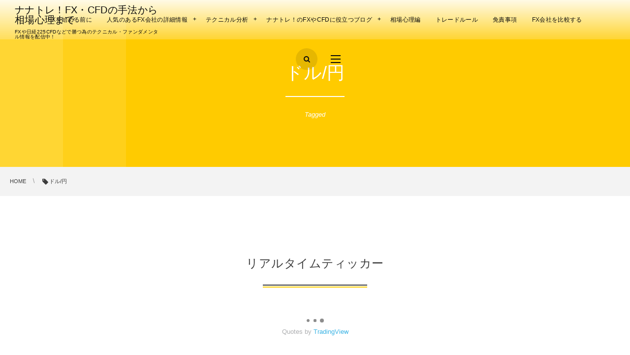

--- FILE ---
content_type: text/html; charset=UTF-8
request_url: https://nana-trading.com/tag/%E3%83%89%E3%83%AB%E5%86%86/
body_size: 18966
content:
<!DOCTYPE html>
<html lang="ja"><head prefix="og: http://ogp.me/ns# fb: http://ogp.me/ns/fb# blog: http://ogp.me/ns/website#"><meta charset="utf-8" />
<meta name="viewport" content="width=device-width,initial-scale=1,minimum-scale=1,user-scalable=yes" /><meta name="description" content="  ドル/円タグの記事一覧" /><meta name="keywords" content="ドル/円 , keyword1, keyword2, keyword3" /><meta property="og:title" content="ドル/円  タグが付けられた記事一覧を表示しています。  | ナナトレ！FX・CFDの手法から相場心理まで" /><meta property="og:type" content="article" /><meta property="og:url" content="https://nana-trading.com/tag/%E3%83%89%E3%83%AB%E5%86%86/" /><meta property="og:image" content="https://s0.wp.com/i/blank.jpg" /><meta property="og:image:width" content="200" /><meta property="og:image:height" content="200" /><meta property="og:description" content="  ドル/円タグの記事一覧" /><meta property="og:site_name" content="ナナトレ！FX・CFDの手法から相場心理まで" /><link rel="canonical" href="https://nana-trading.com/tag/%E3%83%89%E3%83%AB%E5%86%86/" /><title>ドル/円  タグが付けられた記事一覧を表示しています。  | ナナトレ！FX・CFDの手法から相場心理まで</title>
<meta name='robots' content='max-image-preview:large' />
	<style>img:is([sizes="auto" i], [sizes^="auto," i]) { contain-intrinsic-size: 3000px 1500px }</style>
	<link rel="dns-prefetch" href="//connect.facebook.net" /><link rel="dns-prefetch" href="//secure.gravatar.com" /><link rel="dns-prefetch" href="//api.pinterest.com" /><link rel="dns-prefetch" href="//jsoon.digitiminimi.com" /><link rel="dns-prefetch" href="//b.hatena.ne.jp" /><link rel="dns-prefetch" href="//platform.twitter.com" /><link rel='dns-prefetch' href='//ajax.googleapis.com' />
<link rel="alternate" type="application/rss+xml" title="ナナトレ！FX・CFDの手法から相場心理まで &raquo; フィード" href="https://nana-trading.com/feed/" />
<link rel="alternate" type="application/rss+xml" title="ナナトレ！FX・CFDの手法から相場心理まで &raquo; ドル/円 タグのフィード" href="https://nana-trading.com/tag/%e3%83%89%e3%83%ab%e5%86%86/feed/" />
<script>
/* <![CDATA[ */
window._wpemojiSettings = {"baseUrl":"https:\/\/s.w.org\/images\/core\/emoji\/16.0.1\/72x72\/","ext":".png","svgUrl":"https:\/\/s.w.org\/images\/core\/emoji\/16.0.1\/svg\/","svgExt":".svg","source":{"concatemoji":"https:\/\/nana-trading.com\/wp-includes\/js\/wp-emoji-release.min.js?ver=6.8.3"}};
/*! This file is auto-generated */
!function(s,n){var o,i,e;function c(e){try{var t={supportTests:e,timestamp:(new Date).valueOf()};sessionStorage.setItem(o,JSON.stringify(t))}catch(e){}}function p(e,t,n){e.clearRect(0,0,e.canvas.width,e.canvas.height),e.fillText(t,0,0);var t=new Uint32Array(e.getImageData(0,0,e.canvas.width,e.canvas.height).data),a=(e.clearRect(0,0,e.canvas.width,e.canvas.height),e.fillText(n,0,0),new Uint32Array(e.getImageData(0,0,e.canvas.width,e.canvas.height).data));return t.every(function(e,t){return e===a[t]})}function u(e,t){e.clearRect(0,0,e.canvas.width,e.canvas.height),e.fillText(t,0,0);for(var n=e.getImageData(16,16,1,1),a=0;a<n.data.length;a++)if(0!==n.data[a])return!1;return!0}function f(e,t,n,a){switch(t){case"flag":return n(e,"\ud83c\udff3\ufe0f\u200d\u26a7\ufe0f","\ud83c\udff3\ufe0f\u200b\u26a7\ufe0f")?!1:!n(e,"\ud83c\udde8\ud83c\uddf6","\ud83c\udde8\u200b\ud83c\uddf6")&&!n(e,"\ud83c\udff4\udb40\udc67\udb40\udc62\udb40\udc65\udb40\udc6e\udb40\udc67\udb40\udc7f","\ud83c\udff4\u200b\udb40\udc67\u200b\udb40\udc62\u200b\udb40\udc65\u200b\udb40\udc6e\u200b\udb40\udc67\u200b\udb40\udc7f");case"emoji":return!a(e,"\ud83e\udedf")}return!1}function g(e,t,n,a){var r="undefined"!=typeof WorkerGlobalScope&&self instanceof WorkerGlobalScope?new OffscreenCanvas(300,150):s.createElement("canvas"),o=r.getContext("2d",{willReadFrequently:!0}),i=(o.textBaseline="top",o.font="600 32px Arial",{});return e.forEach(function(e){i[e]=t(o,e,n,a)}),i}function t(e){var t=s.createElement("script");t.src=e,t.defer=!0,s.head.appendChild(t)}"undefined"!=typeof Promise&&(o="wpEmojiSettingsSupports",i=["flag","emoji"],n.supports={everything:!0,everythingExceptFlag:!0},e=new Promise(function(e){s.addEventListener("DOMContentLoaded",e,{once:!0})}),new Promise(function(t){var n=function(){try{var e=JSON.parse(sessionStorage.getItem(o));if("object"==typeof e&&"number"==typeof e.timestamp&&(new Date).valueOf()<e.timestamp+604800&&"object"==typeof e.supportTests)return e.supportTests}catch(e){}return null}();if(!n){if("undefined"!=typeof Worker&&"undefined"!=typeof OffscreenCanvas&&"undefined"!=typeof URL&&URL.createObjectURL&&"undefined"!=typeof Blob)try{var e="postMessage("+g.toString()+"("+[JSON.stringify(i),f.toString(),p.toString(),u.toString()].join(",")+"));",a=new Blob([e],{type:"text/javascript"}),r=new Worker(URL.createObjectURL(a),{name:"wpTestEmojiSupports"});return void(r.onmessage=function(e){c(n=e.data),r.terminate(),t(n)})}catch(e){}c(n=g(i,f,p,u))}t(n)}).then(function(e){for(var t in e)n.supports[t]=e[t],n.supports.everything=n.supports.everything&&n.supports[t],"flag"!==t&&(n.supports.everythingExceptFlag=n.supports.everythingExceptFlag&&n.supports[t]);n.supports.everythingExceptFlag=n.supports.everythingExceptFlag&&!n.supports.flag,n.DOMReady=!1,n.readyCallback=function(){n.DOMReady=!0}}).then(function(){return e}).then(function(){var e;n.supports.everything||(n.readyCallback(),(e=n.source||{}).concatemoji?t(e.concatemoji):e.wpemoji&&e.twemoji&&(t(e.twemoji),t(e.wpemoji)))}))}((window,document),window._wpemojiSettings);
/* ]]> */
</script>
<style id='wp-emoji-styles-inline-css' type='text/css'>

	img.wp-smiley, img.emoji {
		display: inline !important;
		border: none !important;
		box-shadow: none !important;
		height: 1em !important;
		width: 1em !important;
		margin: 0 0.07em !important;
		vertical-align: -0.1em !important;
		background: none !important;
		padding: 0 !important;
	}
</style>
<link rel='stylesheet' id='wp-block-library-css' href='https://nana-trading.com/wp-includes/css/dist/block-library/style.min.css?ver=6.8.3' type='text/css' media='all' />
<style id='classic-theme-styles-inline-css' type='text/css'>
/*! This file is auto-generated */
.wp-block-button__link{color:#fff;background-color:#32373c;border-radius:9999px;box-shadow:none;text-decoration:none;padding:calc(.667em + 2px) calc(1.333em + 2px);font-size:1.125em}.wp-block-file__button{background:#32373c;color:#fff;text-decoration:none}
</style>
<style id='global-styles-inline-css' type='text/css'>
:root{--wp--preset--aspect-ratio--square: 1;--wp--preset--aspect-ratio--4-3: 4/3;--wp--preset--aspect-ratio--3-4: 3/4;--wp--preset--aspect-ratio--3-2: 3/2;--wp--preset--aspect-ratio--2-3: 2/3;--wp--preset--aspect-ratio--16-9: 16/9;--wp--preset--aspect-ratio--9-16: 9/16;--wp--preset--color--black: #000000;--wp--preset--color--cyan-bluish-gray: #abb8c3;--wp--preset--color--white: #ffffff;--wp--preset--color--pale-pink: #f78da7;--wp--preset--color--vivid-red: #cf2e2e;--wp--preset--color--luminous-vivid-orange: #ff6900;--wp--preset--color--luminous-vivid-amber: #fcb900;--wp--preset--color--light-green-cyan: #7bdcb5;--wp--preset--color--vivid-green-cyan: #00d084;--wp--preset--color--pale-cyan-blue: #8ed1fc;--wp--preset--color--vivid-cyan-blue: #0693e3;--wp--preset--color--vivid-purple: #9b51e0;--wp--preset--gradient--vivid-cyan-blue-to-vivid-purple: linear-gradient(135deg,rgba(6,147,227,1) 0%,rgb(155,81,224) 100%);--wp--preset--gradient--light-green-cyan-to-vivid-green-cyan: linear-gradient(135deg,rgb(122,220,180) 0%,rgb(0,208,130) 100%);--wp--preset--gradient--luminous-vivid-amber-to-luminous-vivid-orange: linear-gradient(135deg,rgba(252,185,0,1) 0%,rgba(255,105,0,1) 100%);--wp--preset--gradient--luminous-vivid-orange-to-vivid-red: linear-gradient(135deg,rgba(255,105,0,1) 0%,rgb(207,46,46) 100%);--wp--preset--gradient--very-light-gray-to-cyan-bluish-gray: linear-gradient(135deg,rgb(238,238,238) 0%,rgb(169,184,195) 100%);--wp--preset--gradient--cool-to-warm-spectrum: linear-gradient(135deg,rgb(74,234,220) 0%,rgb(151,120,209) 20%,rgb(207,42,186) 40%,rgb(238,44,130) 60%,rgb(251,105,98) 80%,rgb(254,248,76) 100%);--wp--preset--gradient--blush-light-purple: linear-gradient(135deg,rgb(255,206,236) 0%,rgb(152,150,240) 100%);--wp--preset--gradient--blush-bordeaux: linear-gradient(135deg,rgb(254,205,165) 0%,rgb(254,45,45) 50%,rgb(107,0,62) 100%);--wp--preset--gradient--luminous-dusk: linear-gradient(135deg,rgb(255,203,112) 0%,rgb(199,81,192) 50%,rgb(65,88,208) 100%);--wp--preset--gradient--pale-ocean: linear-gradient(135deg,rgb(255,245,203) 0%,rgb(182,227,212) 50%,rgb(51,167,181) 100%);--wp--preset--gradient--electric-grass: linear-gradient(135deg,rgb(202,248,128) 0%,rgb(113,206,126) 100%);--wp--preset--gradient--midnight: linear-gradient(135deg,rgb(2,3,129) 0%,rgb(40,116,252) 100%);--wp--preset--font-size--small: 13px;--wp--preset--font-size--medium: 20px;--wp--preset--font-size--large: 36px;--wp--preset--font-size--x-large: 42px;--wp--preset--spacing--20: 0.44rem;--wp--preset--spacing--30: 0.67rem;--wp--preset--spacing--40: 1rem;--wp--preset--spacing--50: 1.5rem;--wp--preset--spacing--60: 2.25rem;--wp--preset--spacing--70: 3.38rem;--wp--preset--spacing--80: 5.06rem;--wp--preset--shadow--natural: 6px 6px 9px rgba(0, 0, 0, 0.2);--wp--preset--shadow--deep: 12px 12px 50px rgba(0, 0, 0, 0.4);--wp--preset--shadow--sharp: 6px 6px 0px rgba(0, 0, 0, 0.2);--wp--preset--shadow--outlined: 6px 6px 0px -3px rgba(255, 255, 255, 1), 6px 6px rgba(0, 0, 0, 1);--wp--preset--shadow--crisp: 6px 6px 0px rgba(0, 0, 0, 1);}:where(.is-layout-flex){gap: 0.5em;}:where(.is-layout-grid){gap: 0.5em;}body .is-layout-flex{display: flex;}.is-layout-flex{flex-wrap: wrap;align-items: center;}.is-layout-flex > :is(*, div){margin: 0;}body .is-layout-grid{display: grid;}.is-layout-grid > :is(*, div){margin: 0;}:where(.wp-block-columns.is-layout-flex){gap: 2em;}:where(.wp-block-columns.is-layout-grid){gap: 2em;}:where(.wp-block-post-template.is-layout-flex){gap: 1.25em;}:where(.wp-block-post-template.is-layout-grid){gap: 1.25em;}.has-black-color{color: var(--wp--preset--color--black) !important;}.has-cyan-bluish-gray-color{color: var(--wp--preset--color--cyan-bluish-gray) !important;}.has-white-color{color: var(--wp--preset--color--white) !important;}.has-pale-pink-color{color: var(--wp--preset--color--pale-pink) !important;}.has-vivid-red-color{color: var(--wp--preset--color--vivid-red) !important;}.has-luminous-vivid-orange-color{color: var(--wp--preset--color--luminous-vivid-orange) !important;}.has-luminous-vivid-amber-color{color: var(--wp--preset--color--luminous-vivid-amber) !important;}.has-light-green-cyan-color{color: var(--wp--preset--color--light-green-cyan) !important;}.has-vivid-green-cyan-color{color: var(--wp--preset--color--vivid-green-cyan) !important;}.has-pale-cyan-blue-color{color: var(--wp--preset--color--pale-cyan-blue) !important;}.has-vivid-cyan-blue-color{color: var(--wp--preset--color--vivid-cyan-blue) !important;}.has-vivid-purple-color{color: var(--wp--preset--color--vivid-purple) !important;}.has-black-background-color{background-color: var(--wp--preset--color--black) !important;}.has-cyan-bluish-gray-background-color{background-color: var(--wp--preset--color--cyan-bluish-gray) !important;}.has-white-background-color{background-color: var(--wp--preset--color--white) !important;}.has-pale-pink-background-color{background-color: var(--wp--preset--color--pale-pink) !important;}.has-vivid-red-background-color{background-color: var(--wp--preset--color--vivid-red) !important;}.has-luminous-vivid-orange-background-color{background-color: var(--wp--preset--color--luminous-vivid-orange) !important;}.has-luminous-vivid-amber-background-color{background-color: var(--wp--preset--color--luminous-vivid-amber) !important;}.has-light-green-cyan-background-color{background-color: var(--wp--preset--color--light-green-cyan) !important;}.has-vivid-green-cyan-background-color{background-color: var(--wp--preset--color--vivid-green-cyan) !important;}.has-pale-cyan-blue-background-color{background-color: var(--wp--preset--color--pale-cyan-blue) !important;}.has-vivid-cyan-blue-background-color{background-color: var(--wp--preset--color--vivid-cyan-blue) !important;}.has-vivid-purple-background-color{background-color: var(--wp--preset--color--vivid-purple) !important;}.has-black-border-color{border-color: var(--wp--preset--color--black) !important;}.has-cyan-bluish-gray-border-color{border-color: var(--wp--preset--color--cyan-bluish-gray) !important;}.has-white-border-color{border-color: var(--wp--preset--color--white) !important;}.has-pale-pink-border-color{border-color: var(--wp--preset--color--pale-pink) !important;}.has-vivid-red-border-color{border-color: var(--wp--preset--color--vivid-red) !important;}.has-luminous-vivid-orange-border-color{border-color: var(--wp--preset--color--luminous-vivid-orange) !important;}.has-luminous-vivid-amber-border-color{border-color: var(--wp--preset--color--luminous-vivid-amber) !important;}.has-light-green-cyan-border-color{border-color: var(--wp--preset--color--light-green-cyan) !important;}.has-vivid-green-cyan-border-color{border-color: var(--wp--preset--color--vivid-green-cyan) !important;}.has-pale-cyan-blue-border-color{border-color: var(--wp--preset--color--pale-cyan-blue) !important;}.has-vivid-cyan-blue-border-color{border-color: var(--wp--preset--color--vivid-cyan-blue) !important;}.has-vivid-purple-border-color{border-color: var(--wp--preset--color--vivid-purple) !important;}.has-vivid-cyan-blue-to-vivid-purple-gradient-background{background: var(--wp--preset--gradient--vivid-cyan-blue-to-vivid-purple) !important;}.has-light-green-cyan-to-vivid-green-cyan-gradient-background{background: var(--wp--preset--gradient--light-green-cyan-to-vivid-green-cyan) !important;}.has-luminous-vivid-amber-to-luminous-vivid-orange-gradient-background{background: var(--wp--preset--gradient--luminous-vivid-amber-to-luminous-vivid-orange) !important;}.has-luminous-vivid-orange-to-vivid-red-gradient-background{background: var(--wp--preset--gradient--luminous-vivid-orange-to-vivid-red) !important;}.has-very-light-gray-to-cyan-bluish-gray-gradient-background{background: var(--wp--preset--gradient--very-light-gray-to-cyan-bluish-gray) !important;}.has-cool-to-warm-spectrum-gradient-background{background: var(--wp--preset--gradient--cool-to-warm-spectrum) !important;}.has-blush-light-purple-gradient-background{background: var(--wp--preset--gradient--blush-light-purple) !important;}.has-blush-bordeaux-gradient-background{background: var(--wp--preset--gradient--blush-bordeaux) !important;}.has-luminous-dusk-gradient-background{background: var(--wp--preset--gradient--luminous-dusk) !important;}.has-pale-ocean-gradient-background{background: var(--wp--preset--gradient--pale-ocean) !important;}.has-electric-grass-gradient-background{background: var(--wp--preset--gradient--electric-grass) !important;}.has-midnight-gradient-background{background: var(--wp--preset--gradient--midnight) !important;}.has-small-font-size{font-size: var(--wp--preset--font-size--small) !important;}.has-medium-font-size{font-size: var(--wp--preset--font-size--medium) !important;}.has-large-font-size{font-size: var(--wp--preset--font-size--large) !important;}.has-x-large-font-size{font-size: var(--wp--preset--font-size--x-large) !important;}
:where(.wp-block-post-template.is-layout-flex){gap: 1.25em;}:where(.wp-block-post-template.is-layout-grid){gap: 1.25em;}
:where(.wp-block-columns.is-layout-flex){gap: 2em;}:where(.wp-block-columns.is-layout-grid){gap: 2em;}
:root :where(.wp-block-pullquote){font-size: 1.5em;line-height: 1.6;}
</style>
<link rel='stylesheet' id='wpdm-font-awesome-css' href='https://nana-trading.com/wp-content/plugins/download-manager/assets/fontawesome/css/all.min.css?ver=6.8.3' type='text/css' media='all' />
<link rel='stylesheet' id='wpdm-frontend-css-css' href='https://nana-trading.com/wp-content/plugins/download-manager/assets/bootstrap/css/bootstrap.min.css?ver=6.8.3' type='text/css' media='all' />
<link rel='stylesheet' id='wpdm-front-css' href='https://nana-trading.com/wp-content/plugins/download-manager/assets/css/front.css?ver=6.8.3' type='text/css' media='all' />
<link rel='stylesheet' id='toc-screen-css' href='https://nana-trading.com/wp-content/plugins/table-of-contents-plus/screen.min.css?ver=2309' type='text/css' media='all' />
<style id='toc-screen-inline-css' type='text/css'>
div#toc_container ul li {font-size: 80%;}
</style>
<link rel='stylesheet' id='digipress-css' href='https://nana-trading.com/wp-content/themes/dp-clarity-business/css/style.css?ver=20240214081851' type='text/css' media='all' />
<link rel='stylesheet' id='dp-shortcodes-css' href='https://nana-trading.com/wp-content/plugins/shortcodes-for-digipress/css/style.css?ver=20240214104130' type='text/css' media='all' />
<link rel='stylesheet' id='wc-shortcodes-style-css' href='https://nana-trading.com/wp-content/plugins/wc-shortcodes/public/assets/css/style.css?ver=3.42' type='text/css' media='all' />
<link rel='stylesheet' id='wow-css' href='https://nana-trading.com/wp-content/themes/dp-clarity-business/css/animate.css?ver=2.3.7.8' type='text/css' media='all' />
<link rel='stylesheet' id='dp-visual-css' href='https://nana-trading.com/wp-content/uploads/digipress/clarity-business/css/visual-custom.css?ver=20171221081701' type='text/css' media='all' />
<link rel='stylesheet' id='tablepress-responsive-tables-css' href='https://nana-trading.com/wp-content/plugins/tablepress-responsive-tables/css/responsive.dataTables.min.css?ver=1.4' type='text/css' media='all' />
<link rel='stylesheet' id='tablepress-default-css' href='https://nana-trading.com/wp-content/plugins/tablepress/css/build/default.css?ver=2.2.5' type='text/css' media='all' />
<link rel='stylesheet' id='wordpresscanvas-font-awesome-css' href='https://nana-trading.com/wp-content/plugins/wc-shortcodes/public/assets/css/font-awesome.min.css?ver=4.7.0' type='text/css' media='all' />
<!--[if !IE]><!-->
<link rel='stylesheet' id='tablepress-responsive-tables-flip-css' href='https://nana-trading.com/wp-content/plugins/tablepress-responsive-tables/css/tablepress-responsive-flip.min.css?ver=1.4' type='text/css' media='all' />
<!--<![endif]-->
<script src="https://ajax.googleapis.com/ajax/libs/jquery/3.6.0/jquery.min.js?ver=6.8.3" id="jquery-js"></script>
<script src="https://nana-trading.com/wp-content/plugins/download-manager/assets/bootstrap/js/popper.min.js?ver=6.8.3" id="wpdm-poper-js"></script>
<script src="https://nana-trading.com/wp-content/plugins/download-manager/assets/bootstrap/js/bootstrap.min.js?ver=6.8.3" id="wpdm-frontend-js-js"></script>
<script id="wpdm-frontjs-js-extra">
/* <![CDATA[ */
var wpdm_url = {"home":"https:\/\/nana-trading.com\/","site":"https:\/\/nana-trading.com\/","ajax":"https:\/\/nana-trading.com\/wp-admin\/admin-ajax.php"};
var wpdm_js = {"spinner":"<i class=\"fas fa-sun fa-spin\"><\/i>","client_id":"a94136f81b4a0cac72a2215a8119f4ac"};
var wpdm_strings = {"pass_var":"Password Verified!","pass_var_q":"Please click following button to start download.","start_dl":"Start Download"};
/* ]]> */
</script>
<script src="https://nana-trading.com/wp-content/plugins/download-manager/assets/js/front.js?ver=3.2.84" id="wpdm-frontjs-js"></script>
<link rel="https://api.w.org/" href="https://nana-trading.com/wp-json/" /><link rel="alternate" title="JSON" type="application/json" href="https://nana-trading.com/wp-json/wp/v2/tags/14" /><link rel="EditURI" type="application/rsd+xml" title="RSD" href="https://nana-trading.com/xmlrpc.php?rsd" />
<style>
		#category-posts-2-internal ul {padding: 0;}
#category-posts-2-internal .cat-post-item img {max-width: initial; max-height: initial; margin: initial;}
#category-posts-2-internal .cat-post-author {margin-bottom: 0;}
#category-posts-2-internal .cat-post-thumbnail {margin: 5px 10px 5px 0;}
#category-posts-2-internal .cat-post-item:before {content: ""; clear: both;}
#category-posts-2-internal .cat-post-excerpt-more {display: inline-block;}
#category-posts-2-internal .cat-post-item {list-style: none; margin: 3px 0 10px; padding: 3px 0;}
#category-posts-2-internal .cat-post-current .cat-post-title {font-weight: bold; text-transform: uppercase;}
#category-posts-2-internal [class*=cat-post-tax] {font-size: 0.85em;}
#category-posts-2-internal [class*=cat-post-tax] * {display:inline-block;}
#category-posts-2-internal .cat-post-item:after {content: ""; display: table;	clear: both;}
#category-posts-2-internal .cat-post-item .cat-post-title {overflow: hidden;text-overflow: ellipsis;white-space: initial;display: -webkit-box;-webkit-line-clamp: 2;-webkit-box-orient: vertical;padding-bottom: 0 !important;}
#category-posts-2-internal .cat-post-item:after {content: ""; display: table;	clear: both;}
#category-posts-2-internal .cat-post-thumbnail {display:block; float:left; margin:5px 10px 5px 0;}
#category-posts-2-internal .cat-post-crop {overflow:hidden;display:block;}
#category-posts-2-internal p {margin:5px 0 0 0}
#category-posts-2-internal li > div {margin:5px 0 0 0; clear:both;}
#category-posts-2-internal .dashicons {vertical-align:middle;}
#category-posts-2-internal .cat-post-thumbnail .cat-post-crop img {height: 250px;}
#category-posts-2-internal .cat-post-thumbnail .cat-post-crop img {width: 300px;}
#category-posts-2-internal .cat-post-thumbnail .cat-post-crop img {object-fit: cover; max-width: 100%; display: block;}
#category-posts-2-internal .cat-post-thumbnail .cat-post-crop-not-supported img {width: 100%;}
#category-posts-2-internal .cat-post-thumbnail {max-width:100%;}
#category-posts-2-internal .cat-post-item img {margin: initial;}
#category-posts-2-internal .cat-post-scale img {margin: initial; padding-bottom: 0 !important; -webkit-transition: all 0.3s ease; -moz-transition: all 0.3s ease; -ms-transition: all 0.3s ease; -o-transition: all 0.3s ease; transition: all 0.3s ease;}
#category-posts-2-internal .cat-post-scale:hover img {-webkit-transform: scale(1.1, 1.1); -ms-transform: scale(1.1, 1.1); transform: scale(1.1, 1.1);}
#category-posts-3-internal ul {padding: 0;}
#category-posts-3-internal .cat-post-item img {max-width: initial; max-height: initial; margin: initial;}
#category-posts-3-internal .cat-post-author {margin-bottom: 0;}
#category-posts-3-internal .cat-post-thumbnail {margin: 5px 10px 5px 0;}
#category-posts-3-internal .cat-post-item:before {content: ""; clear: both;}
#category-posts-3-internal .cat-post-excerpt-more {display: inline-block;}
#category-posts-3-internal .cat-post-item {list-style: none; margin: 3px 0 10px; padding: 3px 0;}
#category-posts-3-internal .cat-post-current .cat-post-title {font-weight: bold; text-transform: uppercase;}
#category-posts-3-internal [class*=cat-post-tax] {font-size: 0.85em;}
#category-posts-3-internal [class*=cat-post-tax] * {display:inline-block;}
#category-posts-3-internal .cat-post-item:after {content: ""; display: table;	clear: both;}
#category-posts-3-internal .cat-post-item .cat-post-title {overflow: hidden;text-overflow: ellipsis;white-space: initial;display: -webkit-box;-webkit-line-clamp: 2;-webkit-box-orient: vertical;padding-bottom: 0 !important;}
#category-posts-3-internal .cat-post-item:after {content: ""; display: table;	clear: both;}
#category-posts-3-internal .cat-post-thumbnail {display:block; float:left; margin:5px 10px 5px 0;}
#category-posts-3-internal .cat-post-crop {overflow:hidden;display:block;}
#category-posts-3-internal p {margin:5px 0 0 0}
#category-posts-3-internal li > div {margin:5px 0 0 0; clear:both;}
#category-posts-3-internal .dashicons {vertical-align:middle;}
#category-posts-3-internal .cat-post-thumbnail .cat-post-crop img {height: 250px;}
#category-posts-3-internal .cat-post-thumbnail .cat-post-crop img {width: 300px;}
#category-posts-3-internal .cat-post-thumbnail .cat-post-crop img {object-fit: cover; max-width: 100%; display: block;}
#category-posts-3-internal .cat-post-thumbnail .cat-post-crop-not-supported img {width: 100%;}
#category-posts-3-internal .cat-post-thumbnail {max-width:100%;}
#category-posts-3-internal .cat-post-item img {margin: initial;}
#category-posts-3-internal .cat-post-scale img {margin: initial; padding-bottom: 0 !important; -webkit-transition: all 0.3s ease; -moz-transition: all 0.3s ease; -ms-transition: all 0.3s ease; -o-transition: all 0.3s ease; transition: all 0.3s ease;}
#category-posts-3-internal .cat-post-scale:hover img {-webkit-transform: scale(1.1, 1.1); -ms-transform: scale(1.1, 1.1); transform: scale(1.1, 1.1);}
</style>
		<link rel="stylesheet" type="text/css" media="all" href="https://nana-trading.com/wp-content/plugins/single-post-widget/style.css" />
<meta name="generator" content="WordPress Download Manager 3.2.84" />
                <style>
        /* WPDM Link Template Styles */        </style>
                <style>

            :root {
                --color-primary: #4a8eff;
                --color-primary-rgb: 74, 142, 255;
                --color-primary-hover: #4a8eff;
                --color-primary-active: #4a8eff;
                --color-secondary: #4a8eff;
                --color-secondary-rgb: 74, 142, 255;
                --color-secondary-hover: #4a8eff;
                --color-secondary-active: #4a8eff;
                --color-success: #18ce0f;
                --color-success-rgb: 24, 206, 15;
                --color-success-hover: #4a8eff;
                --color-success-active: #4a8eff;
                --color-info: #2CA8FF;
                --color-info-rgb: 44, 168, 255;
                --color-info-hover: #2CA8FF;
                --color-info-active: #2CA8FF;
                --color-warning: #f29e0f;
                --color-warning-rgb: 242, 158, 15;
                --color-warning-hover: orange;
                --color-warning-active: orange;
                --color-danger: #ff5062;
                --color-danger-rgb: 255, 80, 98;
                --color-danger-hover: #ff5062;
                --color-danger-active: #ff5062;
                --color-green: #30b570;
                --color-blue: #0073ff;
                --color-purple: #8557D3;
                --color-red: #ff5062;
                --color-muted: rgba(69, 89, 122, 0.6);
                --wpdm-font: "Rubik", -apple-system, BlinkMacSystemFont, "Segoe UI", Roboto, Helvetica, Arial, sans-serif, "Apple Color Emoji", "Segoe UI Emoji", "Segoe UI Symbol";
            }

            .wpdm-download-link.btn.btn-primary {
                border-radius: 4px;
            }


        </style>
        <script>j$=jQuery;</script></head><body class="archive tag tag-14 wp-theme-dp-clarity-business main-body pc wc-shortcodes-font-awesome-enabled" data-ct-sns-cache="true" data-ct-sns-cache-time="86400000"><header id="header_container" class="header_container pc not-home no-header float">
<div class="header_content pc clearfix not-home no-header float">
<div class="h_group"><h1 class="hd_title txt wow fadeInDown" data-wow-delay="0.3s"><a href="https://nana-trading.com/" title="ナナトレ！FX・CFDの手法から相場心理まで">ナナトレ！FX・CFDの手法から相場心理まで</a></h1><h2 class="caption wow fadeInUp" data-wow-delay="0.3s">FXや日経225CFDなどで勝つ為のテクニカル・ファンダメンタル情報を配信中！</h2></div><div class="r_block wow fadeInDown" data-wow-delay="0.5s"><nav id="global_menu_nav" class="global_menu_nav"><ul id="global_menu_ul" class=" no-header"><li id="menu-item-200" class="menu-item menu-item-type-taxonomy menu-item-object-category"><a href="https://nana-trading.com/category/fx%e3%82%92%e5%a7%8b%e3%82%81%e3%82%8b%e5%89%8d%e3%81%ab/" class="menu-link"><span class="menu-title">FXを始める前に</span></a></li>
<li id="menu-item-1362" class="menu-item menu-item-type-taxonomy menu-item-object-category menu-item-has-children"><a href="https://nana-trading.com/category/%e4%ba%ba%e6%b0%97%e3%81%ae%e3%81%82%e3%82%8bfx%e4%bc%9a%e7%a4%be%e3%81%ae%e8%a9%b3%e7%b4%b0%e6%83%85%e5%a0%b1/" class="menu-link"><span class="menu-title">人気のあるFX会社の詳細情報</span></a>
<ul class="sub-menu">
	<li id="menu-item-1490" class="menu-item menu-item-type-taxonomy menu-item-object-category"><a href="https://nana-trading.com/category/%e4%ba%ba%e6%b0%97%e3%81%ae%e3%81%82%e3%82%8bfx%e4%bc%9a%e7%a4%be%e3%81%ae%e8%a9%b3%e7%b4%b0%e6%83%85%e5%a0%b1/" class="menu-link"><span class="menu-title">人気のあるFX会社の詳細情報</span></a></li>
	<li id="menu-item-1489" class="menu-item menu-item-type-taxonomy menu-item-object-category"><a href="https://nana-trading.com/category/mt4%e5%ae%8c%e5%85%a8%e5%af%be%e5%bf%9cfx%e4%bc%9a%e7%a4%be%e3%81%ae%e8%a9%b3%e7%b4%b0%e6%83%85%e5%a0%b1/" class="menu-link"><span class="menu-title">MT4完全対応FX会社の詳細情報</span></a></li>
</ul>
</li>
<li id="menu-item-201" class="menu-item menu-item-type-taxonomy menu-item-object-category menu-item-has-children"><a href="https://nana-trading.com/category/%e3%83%86%e3%82%af%e3%83%8b%e3%82%ab%e3%83%ab%e5%88%86%e6%9e%90/" class="menu-link"><span class="menu-title">テクニカル分析</span></a>
<ul class="sub-menu">
	<li id="menu-item-202" class="menu-item menu-item-type-taxonomy menu-item-object-category"><a href="https://nana-trading.com/category/%e3%83%86%e3%82%af%e3%83%8b%e3%82%ab%e3%83%ab%e5%88%86%e6%9e%90/%e3%83%88%e3%83%ac%e3%83%b3%e3%83%89%e7%b3%bb%e6%8c%87%e6%a8%99/" class="menu-link"><span class="menu-title">トレンド系指標</span></a></li>
	<li id="menu-item-637" class="menu-item menu-item-type-taxonomy menu-item-object-category"><a href="https://nana-trading.com/category/%e3%83%86%e3%82%af%e3%83%8b%e3%82%ab%e3%83%ab%e5%88%86%e6%9e%90/%e3%82%aa%e3%82%b7%e3%83%ac%e3%83%bc%e3%82%bf%e3%83%bc%e7%b3%bb%e6%8c%87%e6%a8%99/" class="menu-link"><span class="menu-title">オシレーター系指標</span></a></li>
	<li id="menu-item-690" class="menu-item menu-item-type-taxonomy menu-item-object-category"><a href="https://nana-trading.com/category/%e3%83%86%e3%82%af%e3%83%8b%e3%82%ab%e3%83%ab%e5%88%86%e6%9e%90/%e9%85%92%e7%94%b0%e4%ba%94%e6%b3%95/" class="menu-link"><span class="menu-title">酒田五法</span></a></li>
</ul>
</li>
<li id="menu-item-203" class="menu-item menu-item-type-taxonomy menu-item-object-category menu-item-has-children"><a href="https://nana-trading.com/category/%e3%83%8a%e3%83%8a%e3%83%88%e3%83%ac%ef%bc%81%e3%81%aefx%e3%82%84cfd%e3%81%ab%e5%bd%b9%e7%ab%8b%e3%81%a4%e3%83%96%e3%83%ad%e3%82%b0/" class="menu-link"><span class="menu-title">ナナトレ！のFXやCFDに役立つブログ</span></a>
<ul class="sub-menu">
	<li id="menu-item-204" class="menu-item menu-item-type-taxonomy menu-item-object-category"><a href="https://nana-trading.com/category/%e3%83%8a%e3%83%8a%e3%83%88%e3%83%ac%ef%bc%81%e3%81%aefx%e3%82%84cfd%e3%81%ab%e5%bd%b9%e7%ab%8b%e3%81%a4%e3%83%96%e3%83%ad%e3%82%b0/%e3%83%9e%e3%83%bc%e3%82%b1%e3%83%83%e3%83%88%e5%8b%95%e5%90%91/" class="menu-link"><span class="menu-title">マーケット動向</span></a></li>
	<li id="menu-item-205" class="menu-item menu-item-type-taxonomy menu-item-object-category"><a href="https://nana-trading.com/category/%e3%83%8a%e3%83%8a%e3%83%88%e3%83%ac%ef%bc%81%e3%81%aefx%e3%82%84cfd%e3%81%ab%e5%bd%b9%e7%ab%8b%e3%81%a4%e3%83%96%e3%83%ad%e3%82%b0/%e6%97%a5%e7%b5%8c225%e3%83%88%e3%83%ac%e3%83%bc%e3%83%89%e6%88%a6%e7%95%a5/" class="menu-link"><span class="menu-title">日経225トレード戦略</span></a></li>
</ul>
</li>
<li id="menu-item-207" class="menu-item menu-item-type-taxonomy menu-item-object-category"><a href="https://nana-trading.com/category/%e7%9b%b8%e5%a0%b4%e5%bf%83%e7%90%86%e7%b7%a8/" class="menu-link"><span class="menu-title">相場心理編</span></a></li>
<li id="menu-item-1363" class="menu-item menu-item-type-taxonomy menu-item-object-category"><a href="https://nana-trading.com/category/%e3%83%88%e3%83%ac%e3%83%bc%e3%83%89%e3%83%ab%e3%83%bc%e3%83%ab/" class="menu-link"><span class="menu-title">トレードルール</span></a></li>
<li id="menu-item-230" class="menu-item menu-item-type-post_type menu-item-object-post"><a href="https://nana-trading.com/post-225/" class="menu-link"><span class="menu-title">免責事項</span></a></li>
<li id="menu-item-1847" class="menu-item menu-item-type-post_type menu-item-object-page"><a href="https://nana-trading.com/sample-page/page-1846/" class="menu-link"><span class="menu-title">FX会社を比較する</span></a></li>
</ul><span class="gnav_sline"></span></nav><div class="r_items"><div id="hd_searchform"><span class="fx_wrapper"><i id="hd_search_btn" class="icon-search"></i></span></div><div id="expand_float_menu"><i><span>•</span></i></div><div id="hd_hidden_menu_btn"><span></span></div></div></div></div></header><div id="container" class="dp-container  not-home no-header float"><section id="ct-hd" class="ct-hd term-color14 no_bgimg"><h2 class="hd-title wow fadeInDown" data-wow-delay="0.6s"><span>  ドル/円</span></h2><div class="title-desc wow fadeInUp" data-wow-delay="1.1s">Tagged</div></section><nav id="dp_breadcrumb_nav" class="dp_breadcrumb_nav"><ul><li><a href="https://nana-trading.com/" class="nav_home"><span>HOME</span></a></li><li><span class="icon-tag">ドル/円</span></li></ul></nav><div class="widget-container top clearfix not-home"><div id="text-4" class="widget-box widget_text slider_fx"><h3 class="inside-title wow fadeInDown"><span>リアルタイムティッカー</span></h3>			<div class="textwidget"><!-- TradingView Widget BEGIN -->
<span id="tradingview-copyright"><a ref="nofollow" target="_blank" href="http://www.tradingview.com" style="color: rgb(173, 174, 176); font-family: &quot;Trebuchet MS&quot;, Tahoma, Arial, sans-serif; font-size: 13px;">Quotes by <span style="color: #3BB3E4">TradingView</span></a></span>
<script src="https://s3.tradingview.com/external-embedding/embed-widget-tickers.js">{
  "symbols": [
    {
      "proName": "NYMEX:CL1!",
      "title": "原油"
    },
    {
      "proName": "FX_IDC:XAUUSD",
      "title": "金"
    },
    {
      "description": "ドル/円",
      "proName": "OANDA:USDJPY"
    },
    {
      "description": "\bユーロ/円",
      "proName": "FX_IDC:EURJPY"
    },
    {
      "description": "日経平均225",
      "proName": "INDEX:NKY"
    }
  ],
  "locale": "en"
}</script>
<!-- TradingView Widget END -->
</div>
		</div></div><div class="content-wrap incontainer clearfix not-home">
<div id="content" class="content two-col right"><div class="widget-content top clearfix"><div id="block-7" class="widget-box widget_block widget_text slider_fx">
<p class="has-text-align-center">本サイトにはプロモーション広告を含みます。広告の概要やレビュー等、事実に反して優位性が示されることはありません。</p>
</div><div id="block-9" class="widget-box widget_block slider_fx">
<div class="wp-block-columns is-layout-flex wp-container-core-columns-is-layout-9d6595d7 wp-block-columns-is-layout-flex">
<div class="wp-block-column is-layout-flow wp-block-column-is-layout-flow">
<figure class="wp-block-image size-full"><a href="https://nana-trading.com/post-1723/"><img fetchpriority="high" decoding="async" width="780" height="784" src="http://nana-trading.com/wp-content/uploads/2017/12/spread-hikaku-1.png" alt="https://nana-trading.com/post-1723/" class="wp-image-1866" srcset="https://nana-trading.com/wp-content/uploads/2017/12/spread-hikaku-1.png 780w, https://nana-trading.com/wp-content/uploads/2017/12/spread-hikaku-1-150x150.png 150w, https://nana-trading.com/wp-content/uploads/2017/12/spread-hikaku-1-298x300.png 298w, https://nana-trading.com/wp-content/uploads/2017/12/spread-hikaku-1-768x772.png 768w" sizes="(max-width: 780px) 100vw, 780px" /></a></figure>
</div>



<div class="wp-block-column is-layout-flow wp-block-column-is-layout-flow">
<figure class="wp-block-image size-full"><a href="https://nana-trading.com/post-1814/"><img decoding="async" width="780" height="784" src="http://nana-trading.com/wp-content/uploads/2017/12/swap-hikaku-1.png" alt="https://nana-trading.com/post-1814/" class="wp-image-1865" srcset="https://nana-trading.com/wp-content/uploads/2017/12/swap-hikaku-1.png 780w, https://nana-trading.com/wp-content/uploads/2017/12/swap-hikaku-1-150x150.png 150w, https://nana-trading.com/wp-content/uploads/2017/12/swap-hikaku-1-298x300.png 298w, https://nana-trading.com/wp-content/uploads/2017/12/swap-hikaku-1-768x772.png 768w" sizes="(max-width: 780px) 100vw, 780px" /></a></figure>
</div>



<div class="wp-block-column is-layout-flow wp-block-column-is-layout-flow">
<figure class="wp-block-image size-full"><a href="https://nana-trading.com/post-1831/"><img decoding="async" width="780" height="784" src="http://nana-trading.com/wp-content/uploads/2017/12/pairs-hikaku-1.png" alt="https://nana-trading.com/post-1831/" class="wp-image-1867" srcset="https://nana-trading.com/wp-content/uploads/2017/12/pairs-hikaku-1.png 780w, https://nana-trading.com/wp-content/uploads/2017/12/pairs-hikaku-1-150x150.png 150w, https://nana-trading.com/wp-content/uploads/2017/12/pairs-hikaku-1-298x300.png 298w, https://nana-trading.com/wp-content/uploads/2017/12/pairs-hikaku-1-768x772.png 768w" sizes="(max-width: 780px) 100vw, 780px" /></a></figure>
</div>
</div>
</div></div><section class="loop-section magazine one blog-mag two-col three_lines clearfix"><div class="loop-div autopager two-col clearfix"><div class="gutter_size"></div><article class="loop-article two-col three_lines wow fadeInUp"><div class="loop-post-thumb magazine one"><a href="https://nana-trading.com/post-180/" rel="bookmark" class="thumb-link default"><figure><img src="https://nana-trading.com/wp-content/uploads/2017/06/nanatre-chart.jpg" width="450" height="311" layout="responsive" class="wp-post-image" alt="ドル/円は111円台前半、材料難も今後の原油価格に注目【2017年6月21日】" srcset="https://nana-trading.com/wp-content/uploads/2017/06/nanatre-chart.jpg 640w, https://nana-trading.com/wp-content/uploads/2017/06/nanatre-chart-300x208.jpg 300w" /></figure><div class="loop-media-icon"><i class=" icon-plus2"></i></div></a></div><div class="loop-article-content"><h1 class="entry-title loop-title magazine one"><a href="https://nana-trading.com/post-180/" rel="bookmark">ドル/円は111円台前半、材料難も今後の原油価格に注目【2017年6月21日】</a></h1><div class="loop-meta clearfix"><div class="meta-cat"><a href="https://nana-trading.com/category/%e3%83%8a%e3%83%8a%e3%83%88%e3%83%ac%ef%bc%81%e3%81%aefx%e3%82%84cfd%e3%81%ab%e5%bd%b9%e7%ab%8b%e3%81%a4%e3%83%96%e3%83%ad%e3%82%b0/%e3%83%9e%e3%83%bc%e3%82%b1%e3%83%83%e3%83%88%e5%8b%95%e5%90%91/" rel="tag" class="item-link term-color15"><span>マーケット動向</span></a></div></div><div class="loop-excerpt entry-summary">こんにちは、いつもお読み頂きありがとうございます。 ２０１７年６月21日は、NYダウは、57ドル安の21,410ドル。日経平均は、９２円安の20,138円でした。 ドル/円は111.700円まで上げるも、下落基調です。 ドル/円は、112円...</div><div class="loop-share-num ct-shares" data-url="https://nana-trading.com/post-180/"><div class="bg-likes ct-fb"><span class="share-icon"><i class="icon-facebook"></i></span><span class="share-num"></span></div><div class="bg-hatebu ct-hb"><span class="share-icon"><i class="icon-hatebu"></i></span><span class="share-num"></span></div></div><div class="more-link"><a href="https://nana-trading.com/post-180/"><span class="r-wrap">Read More<i class="icon-triangle-right"></i></span></a></div></div></article></div></section><div class="widget-content bottom clearfix"><div id="text-6" class="widget-box widget_text slider_fx"><h3 class="inside-title wow fadeInDown"><span>ドル/円 リアルタイムチャート</span></h3>			<div class="textwidget"><!-- TradingView Widget BEGIN -->
<script src="https://d33t3vvu2t2yu5.cloudfront.net/tv.js"></script>
<script>
new TradingView.widget({
  "width": 780,
  "height": 400,
  "symbol": "OANDA:USDJPY",
  "interval": "5",
  "timezone": "Asia/Tokyo",
  "theme": "White",
  "style": "1",
  "locale": "en",
  "toolbar_bg": "#f1f3f6",
  "enable_publishing": false,
  "hide_top_toolbar": true,
  "save_image": false,
  "hideideas": true
});
</script>
<!-- TradingView Widget END --></div>
		</div></div></div><aside id="sidebar" class="sidebar right first"><div id="search-2" class="widget-box widget_search slider_fx"><form role="search" method="get" class="search-form no-params" target="_top" action="https://nana-trading.com/"><div class="words-area"><label><span class="screen-reader-text">検索</span><input type="search" class="search-field" placeholder="キーワードを入力して検索" value="" name="s" title="検索" required /></label><button type="submit" class="search-btn"><i class="icon-search"></i></button></div></form></div><div id="text-5" class="widget-box widget_text slider_fx"><h1 class="wd-title"><span>マーケット概要</span></h1>			<div class="textwidget"><!-- TradingView Widget BEGIN -->
<span id="tradingview-copyright"><a ref="nofollow" target="_blank" href="http://ja.tradingview.com" style="color: rgb(173, 174, 176); font-family: &quot;Trebuchet MS&quot;, Tahoma, Arial, sans-serif; font-size: 13px;"><span style="color: #3BB3E4">TradingView</span>による市場の見積もり</a></span>
<script src="https://s3.tradingview.com/external-embedding/embed-widget-market-overview.js">
{
  "showChart": true,
  "locale": "ja",
  "width": "300",
  "height": "800",
  "plotLineColorGrowing": "rgba(60, 188, 152, 1)",
  "plotLineColorFalling": "rgba(255, 74, 104, 1)",
  "gridLineColor": "rgba(233, 233, 234, 1)",
  "scaleFontColor": "rgba(218, 221, 224, 1)",
  "belowLineFillColorGrowing": "rgba(60, 188, 152, 0.05)",
  "belowLineFillColorFalling": "rgba(255, 74, 104, 0.05)",
  "symbolActiveColor": "rgba(242, 250, 254, 1)",
  "tabs": [
    {
      "title": "株式",
      "symbols": [
        {
          "s": "INDEX:SPX",
          "d": "S&P 500指数"
        },
        {
          "s": "INDEX:IUXX",
          "d": "ナスダック 100指数"
        },
        {
          "s": "INDEX:DOWI",
          "d": "ダウ工業株30種指数"
        },
        {
          "s": "INDEX:NKY",
          "d": "日経225"
        },
        {
          "s": "OANDA:USDJPY",
          "d": "ドル/円"
        },
        {
          "s": "FX_IDC:EURJPY",
          "d": "ユーロ/円"
        }
      ]
    },
    {
      "title": "商品先物",
      "symbols": [
        {
          "s": "CME_MINI:ES1!",
          "d": "E-mini S&P500"
        },
        {
          "s": "CME:E61!",
          "d": "ユーロ"
        },
        {
          "s": "COMEX:GC1!",
          "d": "金"
        },
        {
          "s": "NYMEX:CL1!",
          "d": "原油"
        },
        {
          "s": "NYMEX:NG1!",
          "d": "天然ガス"
        },
        {
          "s": "CBOT:ZC1!",
          "d": "コーン"
        }
      ]
    },
    {
      "title": "ボンド",
      "symbols": [
        {
          "s": "CME:GE1!",
          "d": "ユーロドル金利先物"
        },
        {
          "s": "CBOT:ZB1!",
          "d": "米国長期国債"
        },
        {
          "s": "CBOT:UD1!",
          "d": "米国長期国債先物"
        },
        {
          "s": "EUREX:GG1!",
          "d": "ユーロ Bund 先物"
        },
        {
          "s": "EUREX:II1!",
          "d": "ユーロ-BTP先物"
        },
        {
          "s": "EUREX:HR1!",
          "d": "ユーロ BOBL先物"
        }
      ]
    },
    {
      "title": "FX",
      "symbols": [
        {
          "s": "FX:EURUSD"
        },
        {
          "s": "FX:GBPUSD"
        },
        {
          "s": "FX:USDJPY"
        },
        {
          "s": "FX:USDCHF"
        },
        {
          "s": "FX:AUDUSD"
        },
        {
          "s": "FX:USDCAD"
        }
      ]
    }
  ]
}
</script>
<!-- TradingView Widget END --></div>
		</div><div id="category-posts-2" class="widget-box cat-post-widget slider_fx"><h1 class="wd-title"><span>人気のあるFX会社の詳細情報</span></h1><ul id="category-posts-2-internal" class="category-posts-internal">
</ul>
</div><div id="category-posts-3" class="widget-box cat-post-widget slider_fx"><h1 class="wd-title"><span>テクニカル分析Pick Up</span></h1><ul id="category-posts-3-internal" class="category-posts-internal">
<li class='cat-post-item'><div><a class="cat-post-title" href="https://nana-trading.com/post-589/" rel="bookmark">複数の移動平均線を近い期間設定で組み合わせるとどうなるの？</a></div></li><li class='cat-post-item'><div><a class="cat-post-title" href="https://nana-trading.com/post-811/" rel="bookmark">一目均衡表＆移動平均線で順張り・逆張りポイントを探る</a></div><div><a class="cat-post-thumbnail cat-post-scale" href="https://nana-trading.com/post-811/" title="一目均衡表＆移動平均線で順張り・逆張りポイントを探る"><span class="cat-post-crop cat-post-format cat-post-format-standard"><img width="300" height="250" src="https://nana-trading.com/wp-content/uploads/2017/10/1moku-ma6.png" class="attachment- size- wp-post-image" alt="" data-cat-posts-width="300" data-cat-posts-height="250" decoding="async" srcset="https://nana-trading.com/wp-content/uploads/2017/10/1moku-ma6.png 780w, https://nana-trading.com/wp-content/uploads/2017/10/1moku-ma6-300x145.png 300w, https://nana-trading.com/wp-content/uploads/2017/10/1moku-ma6-768x371.png 768w" sizes="(max-width: 300px) 100vw, 300px" /></span></a></div></li><li class='cat-post-item'><div><a class="cat-post-title" href="https://nana-trading.com/post-1020/" rel="bookmark">ボリンジャーバンドと平均足でトレンドの転換を早く見つける</a></div></li><li class='cat-post-item'><div><a class="cat-post-title" href="https://nana-trading.com/post-757/" rel="bookmark">一目均衡表をトレード戦略に取り入れる為の基本的な使い方</a></div><div><a class="cat-post-thumbnail cat-post-scale" href="https://nana-trading.com/post-757/" title="一目均衡表をトレード戦略に取り入れる為の基本的な使い方"><span class="cat-post-crop cat-post-format cat-post-format-standard"><img width="300" height="250" src="https://nana-trading.com/wp-content/uploads/2017/09/1mokukinkouhyou3.png" class="attachment- size- wp-post-image" alt="" data-cat-posts-width="300" data-cat-posts-height="250" decoding="async" srcset="https://nana-trading.com/wp-content/uploads/2017/09/1mokukinkouhyou3.png 780w, https://nana-trading.com/wp-content/uploads/2017/09/1mokukinkouhyou3-300x143.png 300w, https://nana-trading.com/wp-content/uploads/2017/09/1mokukinkouhyou3-768x366.png 768w" sizes="(max-width: 300px) 100vw, 300px" /></span></a></div></li><li class='cat-post-item'><div><a class="cat-post-title" href="https://nana-trading.com/post-781/" rel="bookmark">一目均衡表を、三大理論「時間・値幅・波動」で理解を深める</a></div></li></ul>
</div>
		<div id="recent-posts-2" class="widget-box widget_recent_entries slider_fx">
		<h1 class="wd-title"><span>新着ページ</span></h1>
		<ul>
											<li>
					<a href="https://nana-trading.com/post-2679/">お久しぶりです。【2024年2月14日21:00時点】</a>
									</li>
											<li>
					<a href="https://nana-trading.com/post-2650/">今週は大事！英米中だけでなく世界各国で変化が。発言や重要指標に注意！【2019年1月29日10:00時点】</a>
									</li>
											<li>
					<a href="https://nana-trading.com/post-2645/">FOMCが終わり・年末相場・1月4日は雇用統計【2018年12月29日5:00時点】</a>
									</li>
											<li>
					<a href="https://nana-trading.com/post-2635/">私は関税マン・米国雇用統計・FOMC・ブレグジット・時々イタリア情勢【2018年12月5日15：15時点】</a>
									</li>
											<li>
					<a href="https://nana-trading.com/post-2630/">米国感謝祭休日＆米国短縮取引＆日本の勤労感謝の日＆週明けから年末を意識【2018年11月22日6：41時点】</a>
									</li>
					</ul>

		</div><div id="nav_menu-2" class="widget-box widget_nav_menu slider_fx"><h1 class="wd-title"><span>カテゴリーから探す</span></h1><div class="menu-%e3%83%a1%e3%83%8b%e3%83%a5%e3%83%bc-container"><ul id="menu-%e3%83%a1%e3%83%8b%e3%83%a5%e3%83%bc" class="menu"><li id="menu-item-200" class="menu-item menu-item-type-taxonomy menu-item-object-category menu-item-200"><a href="https://nana-trading.com/category/fx%e3%82%92%e5%a7%8b%e3%82%81%e3%82%8b%e5%89%8d%e3%81%ab/">FXを始める前に</a></li>
<li id="menu-item-1362" class="menu-item menu-item-type-taxonomy menu-item-object-category menu-item-has-children menu-item-1362"><a href="https://nana-trading.com/category/%e4%ba%ba%e6%b0%97%e3%81%ae%e3%81%82%e3%82%8bfx%e4%bc%9a%e7%a4%be%e3%81%ae%e8%a9%b3%e7%b4%b0%e6%83%85%e5%a0%b1/">人気のあるFX会社の詳細情報</a>
<ul class="sub-menu">
	<li id="menu-item-1490" class="menu-item menu-item-type-taxonomy menu-item-object-category menu-item-1490"><a href="https://nana-trading.com/category/%e4%ba%ba%e6%b0%97%e3%81%ae%e3%81%82%e3%82%8bfx%e4%bc%9a%e7%a4%be%e3%81%ae%e8%a9%b3%e7%b4%b0%e6%83%85%e5%a0%b1/">人気のあるFX会社の詳細情報</a></li>
	<li id="menu-item-1489" class="menu-item menu-item-type-taxonomy menu-item-object-category menu-item-1489"><a href="https://nana-trading.com/category/mt4%e5%ae%8c%e5%85%a8%e5%af%be%e5%bf%9cfx%e4%bc%9a%e7%a4%be%e3%81%ae%e8%a9%b3%e7%b4%b0%e6%83%85%e5%a0%b1/">MT4完全対応FX会社の詳細情報</a></li>
</ul>
</li>
<li id="menu-item-201" class="menu-item menu-item-type-taxonomy menu-item-object-category menu-item-has-children menu-item-201"><a href="https://nana-trading.com/category/%e3%83%86%e3%82%af%e3%83%8b%e3%82%ab%e3%83%ab%e5%88%86%e6%9e%90/">テクニカル分析</a>
<ul class="sub-menu">
	<li id="menu-item-202" class="menu-item menu-item-type-taxonomy menu-item-object-category menu-item-202"><a href="https://nana-trading.com/category/%e3%83%86%e3%82%af%e3%83%8b%e3%82%ab%e3%83%ab%e5%88%86%e6%9e%90/%e3%83%88%e3%83%ac%e3%83%b3%e3%83%89%e7%b3%bb%e6%8c%87%e6%a8%99/">トレンド系指標</a></li>
	<li id="menu-item-637" class="menu-item menu-item-type-taxonomy menu-item-object-category menu-item-637"><a href="https://nana-trading.com/category/%e3%83%86%e3%82%af%e3%83%8b%e3%82%ab%e3%83%ab%e5%88%86%e6%9e%90/%e3%82%aa%e3%82%b7%e3%83%ac%e3%83%bc%e3%82%bf%e3%83%bc%e7%b3%bb%e6%8c%87%e6%a8%99/">オシレーター系指標</a></li>
	<li id="menu-item-690" class="menu-item menu-item-type-taxonomy menu-item-object-category menu-item-690"><a href="https://nana-trading.com/category/%e3%83%86%e3%82%af%e3%83%8b%e3%82%ab%e3%83%ab%e5%88%86%e6%9e%90/%e9%85%92%e7%94%b0%e4%ba%94%e6%b3%95/">酒田五法</a></li>
</ul>
</li>
<li id="menu-item-203" class="menu-item menu-item-type-taxonomy menu-item-object-category menu-item-has-children menu-item-203"><a href="https://nana-trading.com/category/%e3%83%8a%e3%83%8a%e3%83%88%e3%83%ac%ef%bc%81%e3%81%aefx%e3%82%84cfd%e3%81%ab%e5%bd%b9%e7%ab%8b%e3%81%a4%e3%83%96%e3%83%ad%e3%82%b0/">ナナトレ！のFXやCFDに役立つブログ</a>
<ul class="sub-menu">
	<li id="menu-item-204" class="menu-item menu-item-type-taxonomy menu-item-object-category menu-item-204"><a href="https://nana-trading.com/category/%e3%83%8a%e3%83%8a%e3%83%88%e3%83%ac%ef%bc%81%e3%81%aefx%e3%82%84cfd%e3%81%ab%e5%bd%b9%e7%ab%8b%e3%81%a4%e3%83%96%e3%83%ad%e3%82%b0/%e3%83%9e%e3%83%bc%e3%82%b1%e3%83%83%e3%83%88%e5%8b%95%e5%90%91/">マーケット動向</a></li>
	<li id="menu-item-205" class="menu-item menu-item-type-taxonomy menu-item-object-category menu-item-205"><a href="https://nana-trading.com/category/%e3%83%8a%e3%83%8a%e3%83%88%e3%83%ac%ef%bc%81%e3%81%aefx%e3%82%84cfd%e3%81%ab%e5%bd%b9%e7%ab%8b%e3%81%a4%e3%83%96%e3%83%ad%e3%82%b0/%e6%97%a5%e7%b5%8c225%e3%83%88%e3%83%ac%e3%83%bc%e3%83%89%e6%88%a6%e7%95%a5/">日経225トレード戦略</a></li>
</ul>
</li>
<li id="menu-item-207" class="menu-item menu-item-type-taxonomy menu-item-object-category menu-item-207"><a href="https://nana-trading.com/category/%e7%9b%b8%e5%a0%b4%e5%bf%83%e7%90%86%e7%b7%a8/">相場心理編</a></li>
<li id="menu-item-1363" class="menu-item menu-item-type-taxonomy menu-item-object-category menu-item-1363"><a href="https://nana-trading.com/category/%e3%83%88%e3%83%ac%e3%83%bc%e3%83%89%e3%83%ab%e3%83%bc%e3%83%ab/">トレードルール</a></li>
<li id="menu-item-230" class="menu-item menu-item-type-post_type menu-item-object-post menu-item-230"><a href="https://nana-trading.com/post-225/">免責事項</a></li>
<li id="menu-item-1847" class="menu-item menu-item-type-post_type menu-item-object-page menu-item-1847"><a href="https://nana-trading.com/sample-page/page-1846/">FX会社を比較する</a></li>
</ul></div></div></aside></div><footer id="footer" class="footer "><div class="ft-container"><div class="ft-widget-content"><div class="widget-area one clearfix"><div id="dptabwidget-2" class="widget-box dp_tab_widget slider_fx"><div class="dp_tab_widget"><div class="dp_tab_widget_ul_wrapper"><ul class="dp_tab_widget_ul clearfix"><li id="tab_newPost" class="dp_tab_title active_tab"><span class="tabn">新着ページ</span></li><li id="tab_most_viewed" class="dp_tab_title inactive_tab"><span class="tabn">人気の記事</span></li><li id="tab_category" class="dp_tab_title inactive_tab"><span class="tabn">カテゴリー</span></li><li id="tab_tagCloud" class="dp_tab_title inactive_tab"><span class="tabn">タグ</span></li></ul><span class="dp_tab_sline"></span></div><div class="dp_tab_contents"><div id="tab_newPost_content" class="first_tab"><ul class="recent_entries has_thumb"><li class="clearfix"><div class="widget-post-thumb thumb"><a href="https://nana-trading.com/post-2679/" class="thumb-link"><figure class="post-thumb" style="background-image:url('https://nana-trading.com/wp-content/uploads/2017/06/nanatre2.jpg');"></figure></a></div><div class="excerpt_div clearfix has_thumb"><time datetime="2024-02-14T21:06:47+09:00" class="widget-time">2024年2月14日</time><div class="excerpt_title_wid" role="heading"><a href="https://nana-trading.com/post-2679/" class="item-link">お久しぶりです。【2024年2月14日21:00時点】</a></div></div></li><li class="clearfix"><div class="widget-post-thumb thumb"><a href="https://nana-trading.com/post-2650/" class="thumb-link"><figure class="post-thumb" style="background-image:url('https://nana-trading.com/wp-content/uploads/2017/07/chart6.jpg');"></figure></a></div><div class="excerpt_div clearfix has_thumb"><time datetime="2019-01-29T10:56:49+09:00" class="widget-time">2019年1月29日</time><div class="excerpt_title_wid" role="heading"><a href="https://nana-trading.com/post-2650/" class="item-link">今週は大事！英米中だけでなく世界各国で変化が。発言や重要指標に注意！【2019年1月29日10:...</a></div></div></li><li class="clearfix"><div class="widget-post-thumb thumb"><a href="https://nana-trading.com/post-2645/" class="thumb-link"><figure class="post-thumb" style="background-image:url('https://nana-trading.com/wp-content/uploads/2017/06/chart4.jpg');"></figure></a></div><div class="excerpt_div clearfix has_thumb"><time datetime="2018-12-29T05:10:55+09:00" class="widget-time">2018年12月29日</time><div class="excerpt_title_wid" role="heading"><a href="https://nana-trading.com/post-2645/" class="item-link">FOMCが終わり・年末相場・1月4日は雇用統計【2018年12月29日5:00時点】</a></div></div></li><li class="clearfix"><div class="widget-post-thumb thumb"><a href="https://nana-trading.com/post-2635/" class="thumb-link"><figure class="post-thumb" style="background-image:url('https://nana-trading.com/wp-content/uploads/2017/07/chart6.jpg');"></figure></a></div><div class="excerpt_div clearfix has_thumb"><time datetime="2018-12-05T15:22:21+09:00" class="widget-time">2018年12月5日</time><div class="excerpt_title_wid" role="heading"><a href="https://nana-trading.com/post-2635/" class="item-link">私は関税マン・米国雇用統計・FOMC・ブレグジット・時々イタリア情勢【2018年12月5日15：...</a></div></div></li><li class="clearfix"><div class="widget-post-thumb thumb"><a href="https://nana-trading.com/post-2630/" class="thumb-link"><figure class="post-thumb" style="background-image:url('https://nana-trading.com/wp-content/uploads/2017/06/chart4.jpg');"></figure></a></div><div class="excerpt_div clearfix has_thumb"><time datetime="2018-11-22T06:55:53+09:00" class="widget-time">2018年11月22日</time><div class="excerpt_title_wid" role="heading"><a href="https://nana-trading.com/post-2630/" class="item-link">米国感謝祭休日＆米国短縮取引＆日本の勤労感謝の日＆週明けから年末を意識【2018年11月22日6...</a></div></div></li></ul></div><div id="tab_most_viewed_content"><ul class="recent_entries has_thumb"><li class="clearfix has_rank"><div class="widget-post-thumb thumb"><a href="https://nana-trading.com/post-923/" class="thumb-link"><figure class="post-thumb" style="background-image:url('https://nana-trading.com/wp-content/uploads/2017/10/bb-gyakuhari2.png');"></figure></a></div><div class="excerpt_div clearfix has_thumb"><div class="excerpt_title_wid" role="heading"><a href="https://nana-trading.com/post-923/" class="item-link">レンジ相場では、ボリンジャーバンドを逆張り指標として使う</a></div></div><span class="rank_label thumb">1</span></li><li class="clearfix has_rank"><div class="widget-post-thumb thumb"><a href="https://nana-trading.com/post-1020/" class="thumb-link"><figure class="post-thumb" style="background-image:url('https://nana-trading.com/wp-content/themes/dp-clarity-business/img/post_thumbnail/noimage.png');"></figure></a></div><div class="excerpt_div clearfix has_thumb"><div class="excerpt_title_wid" role="heading"><a href="https://nana-trading.com/post-1020/" class="item-link">ボリンジャーバンドと平均足でトレンドの転換を早く見つける</a></div></div><span class="rank_label thumb">2</span></li><li class="clearfix has_rank"><div class="widget-post-thumb thumb"><a href="https://nana-trading.com/post-871/" class="thumb-link"><figure class="post-thumb" style="background-image:url('https://nana-trading.com/wp-content/uploads/2017/10/bb-1moku8.png');"></figure></a></div><div class="excerpt_div clearfix has_thumb"><div class="excerpt_title_wid" role="heading"><a href="https://nana-trading.com/post-871/" class="item-link">ボリンジャーバンド＆一目均衡表の「雲」でトレードをする方法</a></div></div><span class="rank_label thumb">3</span></li><li class="clearfix has_rank"><div class="widget-post-thumb thumb"><a href="https://nana-trading.com/post-900/" class="thumb-link"><figure class="post-thumb" style="background-image:url('https://nana-trading.com/wp-content/uploads/2017/10/bb-rsi4.png');"></figure></a></div><div class="excerpt_div clearfix has_thumb"><div class="excerpt_title_wid" role="heading"><a href="https://nana-trading.com/post-900/" class="item-link">ボリンジャーバンドとRSIを組み合わせたトレード手法</a></div></div><span class="rank_label thumb">4</span></li><li class="clearfix has_rank"><div class="widget-post-thumb thumb"><a href="https://nana-trading.com/post-408/" class="thumb-link"><figure class="post-thumb" style="background-image:url('https://nana-trading.com/wp-content/themes/dp-clarity-business/img/post_thumbnail/noimage.png');"></figure></a></div><div class="excerpt_div clearfix has_thumb"><div class="excerpt_title_wid" role="heading"><a href="https://nana-trading.com/post-408/" class="item-link">移動平均乖離率を使った逆張りトレード手法</a></div></div><span class="rank_label thumb">5</span></li></ul></div><div id="tab_category_content" class="tab_category_content"><div class="widget widget_categories"> 
			<ul>
					<li class="cat-item cat-item-60"><a href="https://nana-trading.com/category/%e8%b3%87%e9%87%91%e7%ae%a1%e7%90%86/" >資金管理</a>
</li>
	<li class="cat-item cat-item-20"><a href="https://nana-trading.com/category/%e7%9b%b8%e5%a0%b4%e5%bf%83%e7%90%86%e7%b7%a8/" >相場心理編</a>
</li>
	<li class="cat-item cat-item-1"><a href="https://nana-trading.com/category/%e6%9c%aa%e5%88%86%e9%a1%9e/" >未分類</a>
</li>
	<li class="cat-item cat-item-10"><a href="https://nana-trading.com/category/%e3%83%8a%e3%83%8a%e3%83%88%e3%83%ac%ef%bc%81%e3%81%aefx%e3%82%84cfd%e3%81%ab%e5%bd%b9%e7%ab%8b%e3%81%a4%e3%83%96%e3%83%ad%e3%82%b0/" >ナナトレ！のFXやCFDに役立つブログ</a>
<ul class='children'>
	<li class="cat-item cat-item-16"><a href="https://nana-trading.com/category/%e3%83%8a%e3%83%8a%e3%83%88%e3%83%ac%ef%bc%81%e3%81%aefx%e3%82%84cfd%e3%81%ab%e5%bd%b9%e7%ab%8b%e3%81%a4%e3%83%96%e3%83%ad%e3%82%b0/%e6%97%a5%e7%b5%8c225%e3%83%88%e3%83%ac%e3%83%bc%e3%83%89%e6%88%a6%e7%95%a5/" >日経225トレード戦略</a>
</li>
	<li class="cat-item cat-item-15"><a href="https://nana-trading.com/category/%e3%83%8a%e3%83%8a%e3%83%88%e3%83%ac%ef%bc%81%e3%81%aefx%e3%82%84cfd%e3%81%ab%e5%bd%b9%e7%ab%8b%e3%81%a4%e3%83%96%e3%83%ad%e3%82%b0/%e3%83%9e%e3%83%bc%e3%82%b1%e3%83%83%e3%83%88%e5%8b%95%e5%90%91/" >マーケット動向</a>
</li>
</ul>
</li>
	<li class="cat-item cat-item-55"><a href="https://nana-trading.com/category/%e3%83%88%e3%83%ac%e3%83%bc%e3%83%89%e3%83%ab%e3%83%bc%e3%83%ab/" >トレードルール</a>
</li>
	<li class="cat-item cat-item-3"><a href="https://nana-trading.com/category/%e3%83%86%e3%82%af%e3%83%8b%e3%82%ab%e3%83%ab%e5%88%86%e6%9e%90/" >テクニカル分析</a>
<ul class='children'>
	<li class="cat-item cat-item-42"><a href="https://nana-trading.com/category/%e3%83%86%e3%82%af%e3%83%8b%e3%82%ab%e3%83%ab%e5%88%86%e6%9e%90/%e9%85%92%e7%94%b0%e4%ba%94%e6%b3%95/" >酒田五法</a>
</li>
	<li class="cat-item cat-item-4"><a href="https://nana-trading.com/category/%e3%83%86%e3%82%af%e3%83%8b%e3%82%ab%e3%83%ab%e5%88%86%e6%9e%90/%e3%83%88%e3%83%ac%e3%83%b3%e3%83%89%e7%b3%bb%e6%8c%87%e6%a8%99/" >トレンド系指標</a>
</li>
	<li class="cat-item cat-item-40"><a href="https://nana-trading.com/category/%e3%83%86%e3%82%af%e3%83%8b%e3%82%ab%e3%83%ab%e5%88%86%e6%9e%90/%e3%82%aa%e3%82%b7%e3%83%ac%e3%83%bc%e3%82%bf%e3%83%bc%e7%b3%bb%e6%8c%87%e6%a8%99/" >オシレーター系指標</a>
</li>
</ul>
</li>
	<li class="cat-item cat-item-23"><a href="https://nana-trading.com/category/fx%e4%bc%9a%e7%a4%be%e6%af%94%e8%bc%83/" >FX会社比較</a>
</li>
	<li class="cat-item cat-item-2"><a href="https://nana-trading.com/category/fx%e3%82%92%e5%a7%8b%e3%82%81%e3%82%8b%e5%89%8d%e3%81%ab/" >FXを始める前に</a>
</li>
			</ul>

			</div></div><div id="tab_tagCloud_content"><div class="widget widget_tag_cloud"> <div class="tagcloud"><a href="https://nana-trading.com/tag/%e3%83%88%e3%83%ac%e3%83%bc%e3%83%89%e6%89%8b%e6%b3%95/" class="tag-cloud-link tag-link-34 tag-link-position-1" aria-label="トレード手法 (24個の項目)">トレード手法<span class="tag-link-count"> (24)</span></a>
<a href="https://nana-trading.com/tag/%e7%a7%bb%e5%8b%95%e5%b9%b3%e5%9d%87%e7%b7%9a/" class="tag-cloud-link tag-link-5 tag-link-position-2" aria-label="移動平均線 (13個の項目)">移動平均線<span class="tag-link-count"> (13)</span></a>
<a href="https://nana-trading.com/tag/%e6%8a%95%e8%b3%87%e3%83%bb%e6%8a%95%e6%a9%9f%e5%bf%83%e7%90%86/" class="tag-cloud-link tag-link-30 tag-link-position-3" aria-label="投資・投機心理 (12個の項目)">投資・投機心理<span class="tag-link-count"> (12)</span></a>
<a href="https://nana-trading.com/tag/%e3%83%88%e3%83%ac%e3%83%b3%e3%83%89/" class="tag-cloud-link tag-link-6 tag-link-position-4" aria-label="トレンド (9個の項目)">トレンド<span class="tag-link-count"> (9)</span></a>
<a href="https://nana-trading.com/tag/%e3%83%88%e3%83%ac%e3%83%bc%e3%83%89%e3%83%ab%e3%83%bc%e3%83%ab/" class="tag-cloud-link tag-link-56 tag-link-position-5" aria-label="トレードルール (9個の項目)">トレードルール<span class="tag-link-count"> (9)</span></a>
<a href="https://nana-trading.com/tag/%e3%83%ac%e3%83%b3%e3%82%b8%e7%9b%b8%e5%a0%b4/" class="tag-cloud-link tag-link-38 tag-link-position-6" aria-label="レンジ相場 (8個の項目)">レンジ相場<span class="tag-link-count"> (8)</span></a>
<a href="https://nana-trading.com/tag/%e3%83%9c%e3%83%aa%e3%83%b3%e3%82%b8%e3%83%a3%e3%83%bc%e3%83%90%e3%83%b3%e3%83%89/" class="tag-cloud-link tag-link-52 tag-link-position-7" aria-label="ボリンジャーバンド (8個の項目)">ボリンジャーバンド<span class="tag-link-count"> (8)</span></a>
<a href="https://nana-trading.com/tag/%e4%b8%80%e7%9b%ae%e5%9d%87%e8%a1%a1%e8%a1%a8/" class="tag-cloud-link tag-link-48 tag-link-position-8" aria-label="一目均衡表 (7個の項目)">一目均衡表<span class="tag-link-count"> (7)</span></a>
<a href="https://nana-trading.com/tag/%e9%a0%86%e5%bc%b5%e3%82%8a/" class="tag-cloud-link tag-link-49 tag-link-position-9" aria-label="順張り (6個の項目)">順張り<span class="tag-link-count"> (6)</span></a>
<a href="https://nana-trading.com/tag/%e4%b8%8a%e6%98%87%e7%9b%b8%e5%a0%b4/" class="tag-cloud-link tag-link-43 tag-link-position-10" aria-label="上昇相場 (6個の項目)">上昇相場<span class="tag-link-count"> (6)</span></a>
<a href="https://nana-trading.com/tag/fx/" class="tag-cloud-link tag-link-27 tag-link-position-11" aria-label="FX (6個の項目)">FX<span class="tag-link-count"> (6)</span></a>
<a href="https://nana-trading.com/tag/%e3%83%ad%e3%82%b9%e3%82%ab%e3%83%83%e3%83%88%e6%90%8d%e5%88%87%e3%82%8a/" class="tag-cloud-link tag-link-61 tag-link-position-12" aria-label="ロスカット(損切り) (5個の項目)">ロスカット(損切り)<span class="tag-link-count"> (5)</span></a>
<a href="https://nana-trading.com/tag/%e3%82%82%e3%81%bf%e5%90%88%e3%81%84%e7%9b%b8%e5%a0%b4/" class="tag-cloud-link tag-link-39 tag-link-position-13" aria-label="もみ合い相場 (5個の項目)">もみ合い相場<span class="tag-link-count"> (5)</span></a>
<a href="https://nana-trading.com/tag/%e8%b2%b7%e3%81%84%e3%82%b5%e3%82%a4%e3%83%b3/" class="tag-cloud-link tag-link-44 tag-link-position-14" aria-label="買いサイン (5個の項目)">買いサイン<span class="tag-link-count"> (5)</span></a>
<a href="https://nana-trading.com/tag/%e9%80%86%e5%bc%b5%e3%82%8a/" class="tag-cloud-link tag-link-33 tag-link-position-15" aria-label="逆張り (5個の項目)">逆張り<span class="tag-link-count"> (5)</span></a>
<a href="https://nana-trading.com/tag/%e5%a3%b2%e3%82%8a%e3%82%b5%e3%82%a4%e3%83%b3/" class="tag-cloud-link tag-link-47 tag-link-position-16" aria-label="売りサイン (4個の項目)">売りサイン<span class="tag-link-count"> (4)</span></a>
<a href="https://nana-trading.com/tag/%e8%a6%8f%e5%be%8b%e3%83%bb%e4%bf%a1%e5%bf%b5/" class="tag-cloud-link tag-link-31 tag-link-position-17" aria-label="規律・信念 (4個の項目)">規律・信念<span class="tag-link-count"> (4)</span></a>
<a href="https://nana-trading.com/tag/%e4%b8%8b%e9%99%8d%e7%9b%b8%e5%a0%b4/" class="tag-cloud-link tag-link-46 tag-link-position-18" aria-label="下降相場 (4個の項目)">下降相場<span class="tag-link-count"> (4)</span></a>
<a href="https://nana-trading.com/tag/%e6%8a%bc%e3%81%97%e7%9b%ae%e8%b2%b7%e3%81%84/" class="tag-cloud-link tag-link-8 tag-link-position-19" aria-label="押し目買い (4個の項目)">押し目買い<span class="tag-link-count"> (4)</span></a>
<a href="https://nana-trading.com/tag/%e3%83%ad%e3%83%bc%e3%82%bd%e3%82%af%e8%b6%b3/" class="tag-cloud-link tag-link-45 tag-link-position-20" aria-label="ローソク足 (4個の項目)">ローソク足<span class="tag-link-count"> (4)</span></a>
<a href="https://nana-trading.com/tag/fx%e4%bc%9a%e7%a4%be%e6%af%94%e8%bc%83/" class="tag-cloud-link tag-link-86 tag-link-position-21" aria-label="FX会社比較 (3個の項目)">FX会社比較<span class="tag-link-count"> (3)</span></a>
<a href="https://nana-trading.com/tag/%e6%88%bb%e3%82%8a%e5%a3%b2%e3%82%8a/" class="tag-cloud-link tag-link-9 tag-link-position-22" aria-label="戻り売り (3個の項目)">戻り売り<span class="tag-link-count"> (3)</span></a>
<a href="https://nana-trading.com/tag/%e3%82%b9%e3%83%88%e3%82%ad%e3%83%a3%e3%82%b9%e3%83%86%e3%82%a3%e3%82%af%e3%82%b9/" class="tag-cloud-link tag-link-41 tag-link-position-23" aria-label="ストキャスティクス (3個の項目)">ストキャスティクス<span class="tag-link-count"> (3)</span></a>
<a href="https://nana-trading.com/tag/%e3%83%88%e3%83%ac%e3%83%b3%e3%83%89%e7%9b%b8%e5%a0%b4/" class="tag-cloud-link tag-link-54 tag-link-position-24" aria-label="トレンド相場 (3個の項目)">トレンド相場<span class="tag-link-count"> (3)</span></a>
<a href="https://nana-trading.com/tag/%e4%b8%80%e8%b2%ab%e6%80%a7/" class="tag-cloud-link tag-link-32 tag-link-position-25" aria-label="一貫性 (2個の項目)">一貫性<span class="tag-link-count"> (2)</span></a>
<a href="https://nana-trading.com/tag/%e6%88%90%e8%a1%8c%e6%b3%a8%e6%96%87/" class="tag-cloud-link tag-link-91 tag-link-position-26" aria-label="成行注文 (2個の項目)">成行注文<span class="tag-link-count"> (2)</span></a>
<a href="https://nana-trading.com/tag/%e9%80%86%e6%8c%87%e5%80%a4%e6%b3%a8%e6%96%87/" class="tag-cloud-link tag-link-93 tag-link-position-27" aria-label="逆指値注文 (2個の項目)">逆指値注文<span class="tag-link-count"> (2)</span></a>
<a href="https://nana-trading.com/tag/%e6%8c%87%e5%80%a4%e6%b3%a8%e6%96%87/" class="tag-cloud-link tag-link-92 tag-link-position-28" aria-label="指値注文 (2個の項目)">指値注文<span class="tag-link-count"> (2)</span></a>
<a href="https://nana-trading.com/tag/%e3%83%89%e3%83%ab%e5%86%86/" class="tag-cloud-link tag-link-14 tag-link-position-29" aria-label="ドル/円 (1個の項目)">ドル/円<span class="tag-link-count"> (1)</span></a>
<a href="https://nana-trading.com/tag/%e5%8e%9f%e6%b2%b9/" class="tag-cloud-link tag-link-12 tag-link-position-30" aria-label="原油 (1個の項目)">原油<span class="tag-link-count"> (1)</span></a>
<a href="https://nana-trading.com/tag/%e3%82%b3%e3%83%a2%e3%83%87%e3%82%a3%e3%83%86%e3%82%a3/" class="tag-cloud-link tag-link-11 tag-link-position-31" aria-label="コモディティ (1個の項目)">コモディティ<span class="tag-link-count"> (1)</span></a>
<a href="https://nana-trading.com/tag/rsi/" class="tag-cloud-link tag-link-53 tag-link-position-32" aria-label="RSI (1個の項目)">RSI<span class="tag-link-count"> (1)</span></a>
<a href="https://nana-trading.com/tag/%e3%83%80%e3%83%9e%e3%82%b7/" class="tag-cloud-link tag-link-57 tag-link-position-33" aria-label="ダマシ (1個の項目)">ダマシ<span class="tag-link-count"> (1)</span></a>
<a href="https://nana-trading.com/tag/%e3%82%b9%e3%83%88%e3%83%aa%e3%83%bc%e3%83%9f%e3%83%b3%e3%82%b0%e6%b3%a8%e6%96%87/" class="tag-cloud-link tag-link-98 tag-link-position-34" aria-label="ストリーミング注文 (1個の項目)">ストリーミング注文<span class="tag-link-count"> (1)</span></a>
<a href="https://nana-trading.com/tag/%e3%83%88%e3%83%ac%e3%83%bc%e3%83%ab%e6%b3%a8%e6%96%87/" class="tag-cloud-link tag-link-97 tag-link-position-35" aria-label="トレール注文 (1個の項目)">トレール注文<span class="tag-link-count"> (1)</span></a>
<a href="https://nana-trading.com/tag/ifo%e6%b3%a8%e6%96%87/" class="tag-cloud-link tag-link-96 tag-link-position-36" aria-label="IFO注文 (1個の項目)">IFO注文<span class="tag-link-count"> (1)</span></a>
<a href="https://nana-trading.com/tag/oco%e6%b3%a8%e6%96%87/" class="tag-cloud-link tag-link-94 tag-link-position-37" aria-label="OCO注文 (1個の項目)">OCO注文<span class="tag-link-count"> (1)</span></a>
<a href="https://nana-trading.com/tag/%e8%b3%87%e9%87%91%e7%ae%a1%e7%90%86/" class="tag-cloud-link tag-link-59 tag-link-position-38" aria-label="資金管理 (1個の項目)">資金管理<span class="tag-link-count"> (1)</span></a>
<a href="https://nana-trading.com/tag/%e3%82%b9%e3%83%97%e3%83%ac%e3%83%83%e3%83%89/" class="tag-cloud-link tag-link-89 tag-link-position-39" aria-label="スプレッド (1個の項目)">スプレッド<span class="tag-link-count"> (1)</span></a>
<a href="https://nana-trading.com/tag/%e9%80%9a%e8%b2%a8%e3%83%9a%e3%82%a2/" class="tag-cloud-link tag-link-88 tag-link-position-40" aria-label="通貨ペア (1個の項目)">通貨ペア<span class="tag-link-count"> (1)</span></a>
<a href="https://nana-trading.com/tag/%e3%82%b9%e3%83%af%e3%83%83%e3%83%97%e3%83%9d%e3%82%a4%e3%83%b3%e3%83%88%e9%87%91%e5%88%a9/" class="tag-cloud-link tag-link-87 tag-link-position-41" aria-label="スワップポイント(金利) (1個の項目)">スワップポイント(金利)<span class="tag-link-count"> (1)</span></a>
<a href="https://nana-trading.com/tag/%e5%b9%b3%e5%9d%87%e8%b6%b3/" class="tag-cloud-link tag-link-58 tag-link-position-42" aria-label="平均足 (1個の項目)">平均足<span class="tag-link-count"> (1)</span></a>
<a href="https://nana-trading.com/tag/%e5%88%a9%e7%9b%8a%e7%a2%ba%e5%ae%9a/" class="tag-cloud-link tag-link-85 tag-link-position-43" aria-label="利益確定 (1個の項目)">利益確定<span class="tag-link-count"> (1)</span></a>
<a href="https://nana-trading.com/tag/ifd%e6%b3%a8%e6%96%87/" class="tag-cloud-link tag-link-95 tag-link-position-44" aria-label="IFD注文 (1個の項目)">IFD注文<span class="tag-link-count"> (1)</span></a>
<a href="https://nana-trading.com/tag/%e6%97%a5%e7%b5%8c225%e5%85%88%e7%89%a9/" class="tag-cloud-link tag-link-17 tag-link-position-45" aria-label="日経225先物 (1個の項目)">日経225先物<span class="tag-link-count"> (1)</span></a></div></div></div></div></div></div></div><div class="widget-area two clearfix"><div id="dprecentpostswidget-2" class="widget-box dp_recent_posts_widget slider_fx"><h1 class="wd-title"><span>ピックアップ</span></h1><ul class="recent_entries has_thumb"><li class="clearfix"><div class="widget-post-thumb thumb"><a href="https://nana-trading.com/post-2588/" class="thumb-link"><figure class="post-thumb" style="background-image:url('https://nana-trading.com/wp-content/uploads/2017/06/chart3.jpg');"></figure></a></div><div class="excerpt_div clearfix has_thumb"><time datetime="2018-08-27T17:08:54+09:00" class="widget-time">2018年8月27日</time><div class="excerpt_title_wid" role="heading"><a href="https://nana-trading.com/post-2588/" class="item-link">ダウは過去最高値に近づいている＆様子見【2018年8月27日16：00時点】</a></div></div></li><li class="clearfix"><div class="widget-post-thumb thumb"><a href="https://nana-trading.com/post-877/" class="thumb-link"><figure class="post-thumb" style="background-image:url('https://nana-trading.com/wp-content/uploads/2017/09/america.jpg');"></figure></a></div><div class="excerpt_div clearfix has_thumb"><time datetime="2017-10-06T21:18:41+09:00" class="widget-time">2017年10月6日</time><div class="excerpt_title_wid" role="heading"><a href="https://nana-trading.com/post-877/" class="item-link">21:30米雇用統計迫る【2017年10月6日19:20時点】</a></div></div></li><li class="clearfix"><div class="widget-post-thumb thumb"><a href="https://nana-trading.com/post-2468/" class="thumb-link"><figure class="post-thumb" style="background-image:url('https://nana-trading.com/wp-content/uploads/2017/06/chart4.jpg');"></figure></a></div><div class="excerpt_div clearfix has_thumb"><time datetime="2018-06-25T16:03:15+09:00" class="widget-time">2018年6月25日</time><div class="excerpt_title_wid" role="heading"><a href="https://nana-trading.com/post-2468/" class="item-link">トランプ大統領の動きを見る【2018年6月25日15：57時点】</a></div></div></li><li class="clearfix"><div class="widget-post-thumb thumb"><a href="https://nana-trading.com/post-2630/" class="thumb-link"><figure class="post-thumb" style="background-image:url('https://nana-trading.com/wp-content/uploads/2017/06/chart4.jpg');"></figure></a></div><div class="excerpt_div clearfix has_thumb"><time datetime="2018-11-22T06:55:53+09:00" class="widget-time">2018年11月22日</time><div class="excerpt_title_wid" role="heading"><a href="https://nana-trading.com/post-2630/" class="item-link">米国感謝祭休日＆米国短縮取引＆日本の勤労感謝の日＆週明けから年末を意識【2018年11月22日6...</a></div></div></li><li class="clearfix"><div class="widget-post-thumb thumb"><a href="https://nana-trading.com/post-1751/" class="thumb-link"><figure class="post-thumb" style="background-image:url('https://nana-trading.com/wp-content/uploads/2017/09/america.jpg');"></figure></a></div><div class="excerpt_div clearfix has_thumb"><time datetime="2017-12-13T16:58:56+09:00" class="widget-time">2017年12月13日</time><div class="excerpt_title_wid" role="heading"><a href="https://nana-trading.com/post-1751/" class="item-link">米国FOMC政策金利と声明発表迫る【2017年12月13日16:45時点】</a></div></div></li></ul><div class="more-entry-link"><a href="https://nana-trading.com/"><span>More</span></a></div></div></div><div class="widget-area three clearfix"><div id="tag_cloud-2" class="widget-box widget_tag_cloud slider_fx"><h1 class="wd-title"><span>人気のタグ</span></h1><div class="tagcloud"><a href="https://nana-trading.com/tag/%e8%b3%87%e9%87%91%e7%ae%a1%e7%90%86/" class="tag-cloud-link tag-link-59 tag-link-position-1">資金管理</a>
<a href="https://nana-trading.com/tag/%e3%83%88%e3%83%ac%e3%83%bc%e3%83%ab%e6%b3%a8%e6%96%87/" class="tag-cloud-link tag-link-97 tag-link-position-2">トレール注文</a>
<a href="https://nana-trading.com/tag/rsi/" class="tag-cloud-link tag-link-53 tag-link-position-3">RSI</a>
<a href="https://nana-trading.com/tag/%e3%82%b9%e3%83%88%e3%82%ad%e3%83%a3%e3%82%b9%e3%83%86%e3%82%a3%e3%82%af%e3%82%b9/" class="tag-cloud-link tag-link-41 tag-link-position-4">ストキャスティクス</a>
<a href="https://nana-trading.com/tag/%e9%80%86%e5%bc%b5%e3%82%8a/" class="tag-cloud-link tag-link-33 tag-link-position-5">逆張り</a>
<a href="https://nana-trading.com/tag/%e3%82%82%e3%81%bf%e5%90%88%e3%81%84%e7%9b%b8%e5%a0%b4/" class="tag-cloud-link tag-link-39 tag-link-position-6">もみ合い相場</a>
<a href="https://nana-trading.com/tag/%e3%83%88%e3%83%ac%e3%83%bc%e3%83%89%e6%89%8b%e6%b3%95/" class="tag-cloud-link tag-link-34 tag-link-position-7">トレード手法</a>
<a href="https://nana-trading.com/tag/%e5%88%a9%e7%9b%8a%e7%a2%ba%e5%ae%9a/" class="tag-cloud-link tag-link-85 tag-link-position-8">利益確定</a>
<a href="https://nana-trading.com/tag/%e9%a0%86%e5%bc%b5%e3%82%8a/" class="tag-cloud-link tag-link-49 tag-link-position-9">順張り</a>
<a href="https://nana-trading.com/tag/ifd%e6%b3%a8%e6%96%87/" class="tag-cloud-link tag-link-95 tag-link-position-10">IFD注文</a>
<a href="https://nana-trading.com/tag/%e6%88%bb%e3%82%8a%e5%a3%b2%e3%82%8a/" class="tag-cloud-link tag-link-9 tag-link-position-11">戻り売り</a>
<a href="https://nana-trading.com/tag/%e3%82%b9%e3%83%88%e3%83%aa%e3%83%bc%e3%83%9f%e3%83%b3%e3%82%b0%e6%b3%a8%e6%96%87/" class="tag-cloud-link tag-link-98 tag-link-position-12">ストリーミング注文</a>
<a href="https://nana-trading.com/tag/%e4%b8%8a%e6%98%87%e7%9b%b8%e5%a0%b4/" class="tag-cloud-link tag-link-43 tag-link-position-13">上昇相場</a>
<a href="https://nana-trading.com/tag/fx%e4%bc%9a%e7%a4%be%e6%af%94%e8%bc%83/" class="tag-cloud-link tag-link-86 tag-link-position-14">FX会社比較</a>
<a href="https://nana-trading.com/tag/%e4%b8%80%e7%9b%ae%e5%9d%87%e8%a1%a1%e8%a1%a8/" class="tag-cloud-link tag-link-48 tag-link-position-15">一目均衡表</a>
<a href="https://nana-trading.com/tag/%e3%83%80%e3%83%9e%e3%82%b7/" class="tag-cloud-link tag-link-57 tag-link-position-16">ダマシ</a>
<a href="https://nana-trading.com/tag/%e6%97%a5%e7%b5%8c225%e5%85%88%e7%89%a9/" class="tag-cloud-link tag-link-17 tag-link-position-17">日経225先物</a>
<a href="https://nana-trading.com/tag/%e6%88%90%e8%a1%8c%e6%b3%a8%e6%96%87/" class="tag-cloud-link tag-link-91 tag-link-position-18">成行注文</a>
<a href="https://nana-trading.com/tag/%e6%8c%87%e5%80%a4%e6%b3%a8%e6%96%87/" class="tag-cloud-link tag-link-92 tag-link-position-19">指値注文</a>
<a href="https://nana-trading.com/tag/%e5%8e%9f%e6%b2%b9/" class="tag-cloud-link tag-link-12 tag-link-position-20">原油</a>
<a href="https://nana-trading.com/tag/%e3%83%88%e3%83%ac%e3%83%b3%e3%83%89%e7%9b%b8%e5%a0%b4/" class="tag-cloud-link tag-link-54 tag-link-position-21">トレンド相場</a>
<a href="https://nana-trading.com/tag/%e6%8a%95%e8%b3%87%e3%83%bb%e6%8a%95%e6%a9%9f%e5%bf%83%e7%90%86/" class="tag-cloud-link tag-link-30 tag-link-position-22">投資・投機心理</a>
<a href="https://nana-trading.com/tag/%e5%a3%b2%e3%82%8a%e3%82%b5%e3%82%a4%e3%83%b3/" class="tag-cloud-link tag-link-47 tag-link-position-23">売りサイン</a>
<a href="https://nana-trading.com/tag/%e3%83%ad%e3%82%b9%e3%82%ab%e3%83%83%e3%83%88%e6%90%8d%e5%88%87%e3%82%8a/" class="tag-cloud-link tag-link-61 tag-link-position-24">ロスカット(損切り)</a>
<a href="https://nana-trading.com/tag/%e4%b8%8b%e9%99%8d%e7%9b%b8%e5%a0%b4/" class="tag-cloud-link tag-link-46 tag-link-position-25">下降相場</a>
<a href="https://nana-trading.com/tag/%e6%8a%bc%e3%81%97%e7%9b%ae%e8%b2%b7%e3%81%84/" class="tag-cloud-link tag-link-8 tag-link-position-26">押し目買い</a>
<a href="https://nana-trading.com/tag/%e9%80%9a%e8%b2%a8%e3%83%9a%e3%82%a2/" class="tag-cloud-link tag-link-88 tag-link-position-27">通貨ペア</a>
<a href="https://nana-trading.com/tag/%e3%82%b3%e3%83%a2%e3%83%87%e3%82%a3%e3%83%86%e3%82%a3/" class="tag-cloud-link tag-link-11 tag-link-position-28">コモディティ</a>
<a href="https://nana-trading.com/tag/%e4%b8%80%e8%b2%ab%e6%80%a7/" class="tag-cloud-link tag-link-32 tag-link-position-29">一貫性</a>
<a href="https://nana-trading.com/tag/fx/" class="tag-cloud-link tag-link-27 tag-link-position-30">FX</a>
<a href="https://nana-trading.com/tag/oco%e6%b3%a8%e6%96%87/" class="tag-cloud-link tag-link-94 tag-link-position-31">OCO注文</a>
<a href="https://nana-trading.com/tag/%e3%82%b9%e3%83%97%e3%83%ac%e3%83%83%e3%83%89/" class="tag-cloud-link tag-link-89 tag-link-position-32">スプレッド</a>
<a href="https://nana-trading.com/tag/%e7%a7%bb%e5%8b%95%e5%b9%b3%e5%9d%87%e7%b7%9a/" class="tag-cloud-link tag-link-5 tag-link-position-33">移動平均線</a>
<a href="https://nana-trading.com/tag/%e3%83%88%e3%83%ac%e3%83%b3%e3%83%89/" class="tag-cloud-link tag-link-6 tag-link-position-34">トレンド</a>
<a href="https://nana-trading.com/tag/%e3%82%b9%e3%83%af%e3%83%83%e3%83%97%e3%83%9d%e3%82%a4%e3%83%b3%e3%83%88%e9%87%91%e5%88%a9/" class="tag-cloud-link tag-link-87 tag-link-position-35">スワップポイント(金利)</a>
<a href="https://nana-trading.com/tag/%e9%80%86%e6%8c%87%e5%80%a4%e6%b3%a8%e6%96%87/" class="tag-cloud-link tag-link-93 tag-link-position-36">逆指値注文</a>
<a href="https://nana-trading.com/tag/%e5%b9%b3%e5%9d%87%e8%b6%b3/" class="tag-cloud-link tag-link-58 tag-link-position-37">平均足</a>
<a href="https://nana-trading.com/tag/%e3%83%9c%e3%83%aa%e3%83%b3%e3%82%b8%e3%83%a3%e3%83%bc%e3%83%90%e3%83%b3%e3%83%89/" class="tag-cloud-link tag-link-52 tag-link-position-38">ボリンジャーバンド</a>
<a href="https://nana-trading.com/tag/%e3%83%89%e3%83%ab%e5%86%86/" class="tag-cloud-link tag-link-14 tag-link-position-39">ドル/円</a>
<a href="https://nana-trading.com/tag/ifo%e6%b3%a8%e6%96%87/" class="tag-cloud-link tag-link-96 tag-link-position-40">IFO注文</a>
<a href="https://nana-trading.com/tag/%e8%a6%8f%e5%be%8b%e3%83%bb%e4%bf%a1%e5%bf%b5/" class="tag-cloud-link tag-link-31 tag-link-position-41">規律・信念</a>
<a href="https://nana-trading.com/tag/%e3%83%ad%e3%83%bc%e3%82%bd%e3%82%af%e8%b6%b3/" class="tag-cloud-link tag-link-45 tag-link-position-42">ローソク足</a>
<a href="https://nana-trading.com/tag/%e3%83%88%e3%83%ac%e3%83%bc%e3%83%89%e3%83%ab%e3%83%bc%e3%83%ab/" class="tag-cloud-link tag-link-56 tag-link-position-43">トレードルール</a>
<a href="https://nana-trading.com/tag/%e8%b2%b7%e3%81%84%e3%82%b5%e3%82%a4%e3%83%b3/" class="tag-cloud-link tag-link-44 tag-link-position-44">買いサイン</a>
<a href="https://nana-trading.com/tag/%e3%83%ac%e3%83%b3%e3%82%b8%e7%9b%b8%e5%a0%b4/" class="tag-cloud-link tag-link-38 tag-link-position-45">レンジ相場</a></div></div><div id="calendar-2" class="widget-box widget_calendar slider_fx"><h1 class="wd-title"><span>カレンダー</span></h1><div id="calendar_wrap" class="calendar_wrap"><table id="wp-calendar" class="wp-calendar-table">
	<caption>2025年11月</caption>
	<thead>
	<tr>
		<th scope="col" aria-label="月曜日">月</th>
		<th scope="col" aria-label="火曜日">火</th>
		<th scope="col" aria-label="水曜日">水</th>
		<th scope="col" aria-label="木曜日">木</th>
		<th scope="col" aria-label="金曜日">金</th>
		<th scope="col" aria-label="土曜日">土</th>
		<th scope="col" aria-label="日曜日">日</th>
	</tr>
	</thead>
	<tbody>
	<tr>
		<td colspan="5" class="pad">&nbsp;</td><td>1</td><td>2</td>
	</tr>
	<tr>
		<td>3</td><td>4</td><td>5</td><td>6</td><td>7</td><td>8</td><td>9</td>
	</tr>
	<tr>
		<td id="today">10</td><td>11</td><td>12</td><td>13</td><td>14</td><td>15</td><td>16</td>
	</tr>
	<tr>
		<td>17</td><td>18</td><td>19</td><td>20</td><td>21</td><td>22</td><td>23</td>
	</tr>
	<tr>
		<td>24</td><td>25</td><td>26</td><td>27</td><td>28</td><td>29</td><td>30</td>
	</tr>
	</tbody>
	</table><nav aria-label="前と次の月" class="wp-calendar-nav">
		<span class="wp-calendar-nav-prev"><a href="https://nana-trading.com/2024/02/">&laquo; 2月</a></span>
		<span class="pad">&nbsp;</span>
		<span class="wp-calendar-nav-next">&nbsp;</span>
	</nav></div></div></div></div></div><ul id="footer_menu_ul" class=" wow fadeInDown"><li id="menu-item-200" class="menu-item menu-item-type-taxonomy menu-item-object-category"><a href="https://nana-trading.com/category/fx%e3%82%92%e5%a7%8b%e3%82%81%e3%82%8b%e5%89%8d%e3%81%ab/" class="menu-link"><span class="menu-title">FXを始める前に</span></a></li>
<li id="menu-item-1362" class="menu-item menu-item-type-taxonomy menu-item-object-category menu-item-has-children"><a href="https://nana-trading.com/category/%e4%ba%ba%e6%b0%97%e3%81%ae%e3%81%82%e3%82%8bfx%e4%bc%9a%e7%a4%be%e3%81%ae%e8%a9%b3%e7%b4%b0%e6%83%85%e5%a0%b1/" class="menu-link"><span class="menu-title">人気のあるFX会社の詳細情報</span></a></li>
<li id="menu-item-201" class="menu-item menu-item-type-taxonomy menu-item-object-category menu-item-has-children"><a href="https://nana-trading.com/category/%e3%83%86%e3%82%af%e3%83%8b%e3%82%ab%e3%83%ab%e5%88%86%e6%9e%90/" class="menu-link"><span class="menu-title">テクニカル分析</span></a></li>
<li id="menu-item-203" class="menu-item menu-item-type-taxonomy menu-item-object-category menu-item-has-children"><a href="https://nana-trading.com/category/%e3%83%8a%e3%83%8a%e3%83%88%e3%83%ac%ef%bc%81%e3%81%aefx%e3%82%84cfd%e3%81%ab%e5%bd%b9%e7%ab%8b%e3%81%a4%e3%83%96%e3%83%ad%e3%82%b0/" class="menu-link"><span class="menu-title">ナナトレ！のFXやCFDに役立つブログ</span></a></li>
<li id="menu-item-207" class="menu-item menu-item-type-taxonomy menu-item-object-category"><a href="https://nana-trading.com/category/%e7%9b%b8%e5%a0%b4%e5%bf%83%e7%90%86%e7%b7%a8/" class="menu-link"><span class="menu-title">相場心理編</span></a></li>
<li id="menu-item-1363" class="menu-item menu-item-type-taxonomy menu-item-object-category"><a href="https://nana-trading.com/category/%e3%83%88%e3%83%ac%e3%83%bc%e3%83%89%e3%83%ab%e3%83%bc%e3%83%ab/" class="menu-link"><span class="menu-title">トレードルール</span></a></li>
<li id="menu-item-230" class="menu-item menu-item-type-post_type menu-item-object-post"><a href="https://nana-trading.com/post-225/" class="menu-link"><span class="menu-title">免責事項</span></a></li>
<li id="menu-item-1847" class="menu-item menu-item-type-post_type menu-item-object-page"><a href="https://nana-trading.com/sample-page/page-1846/" class="menu-link"><span class="menu-title">FX会社を比較する</span></a></li>
</ul><div class="copyright"><div class="inner"><span class="cpmark">&copy;</span> 2017 - 2025 <a href="https://nana-trading.com/"><small>ナナトレ！FX・CFDの手法から相場心理まで</small></a>
</div></div></footer>
</div><i id="gotop" class="pc icon-up-open"></i><div id="hidden-search-wrapper" class="hidden_modal_window"><form role="search" method="get" class="search-form no-params" target="_top" action="https://nana-trading.com/" id="hidden-searchform"><div class="words-area"><label><span class="screen-reader-text">検索</span><input type="search" class="search-field" placeholder="キーワードを入力して検索" value="" name="s" title="検索" required /></label><button type="submit" class="search-btn"><i class="icon-search"></i></button></div></form><i class="hidden-close-btn"></i></div><div id="hidden_global_menu_wrapper" class="hidden_modal_window"><div class="inner_div"><ul id="hidden_global_menu" class=""><li id="menu-item-200" class="menu-item menu-item-type-taxonomy menu-item-object-category"><a href="https://nana-trading.com/category/fx%e3%82%92%e5%a7%8b%e3%82%81%e3%82%8b%e5%89%8d%e3%81%ab/" class="menu-link"><span class="menu-title">FXを始める前に</span></a></li>
<li id="menu-item-1362" class="menu-item menu-item-type-taxonomy menu-item-object-category menu-item-has-children"><a href="https://nana-trading.com/category/%e4%ba%ba%e6%b0%97%e3%81%ae%e3%81%82%e3%82%8bfx%e4%bc%9a%e7%a4%be%e3%81%ae%e8%a9%b3%e7%b4%b0%e6%83%85%e5%a0%b1/" class="menu-link"><span class="menu-title">人気のあるFX会社の詳細情報</span></a></li>
<li id="menu-item-201" class="menu-item menu-item-type-taxonomy menu-item-object-category menu-item-has-children"><a href="https://nana-trading.com/category/%e3%83%86%e3%82%af%e3%83%8b%e3%82%ab%e3%83%ab%e5%88%86%e6%9e%90/" class="menu-link"><span class="menu-title">テクニカル分析</span></a></li>
<li id="menu-item-203" class="menu-item menu-item-type-taxonomy menu-item-object-category menu-item-has-children"><a href="https://nana-trading.com/category/%e3%83%8a%e3%83%8a%e3%83%88%e3%83%ac%ef%bc%81%e3%81%aefx%e3%82%84cfd%e3%81%ab%e5%bd%b9%e7%ab%8b%e3%81%a4%e3%83%96%e3%83%ad%e3%82%b0/" class="menu-link"><span class="menu-title">ナナトレ！のFXやCFDに役立つブログ</span></a></li>
<li id="menu-item-207" class="menu-item menu-item-type-taxonomy menu-item-object-category"><a href="https://nana-trading.com/category/%e7%9b%b8%e5%a0%b4%e5%bf%83%e7%90%86%e7%b7%a8/" class="menu-link"><span class="menu-title">相場心理編</span></a></li>
<li id="menu-item-1363" class="menu-item menu-item-type-taxonomy menu-item-object-category"><a href="https://nana-trading.com/category/%e3%83%88%e3%83%ac%e3%83%bc%e3%83%89%e3%83%ab%e3%83%bc%e3%83%ab/" class="menu-link"><span class="menu-title">トレードルール</span></a></li>
<li id="menu-item-230" class="menu-item menu-item-type-post_type menu-item-object-post"><a href="https://nana-trading.com/post-225/" class="menu-link"><span class="menu-title">免責事項</span></a></li>
<li id="menu-item-1847" class="menu-item menu-item-type-post_type menu-item-object-page"><a href="https://nana-trading.com/sample-page/page-1846/" class="menu-link"><span class="menu-title">FX会社を比較する</span></a></li>
</ul></div><i class="hidden-close-btn"></i></div><script>paceOptions={restartOnRequestAfter:false};</script><script type="speculationrules">
{"prefetch":[{"source":"document","where":{"and":[{"href_matches":"\/*"},{"not":{"href_matches":["\/wp-*.php","\/wp-admin\/*","\/wp-content\/uploads\/*","\/wp-content\/*","\/wp-content\/plugins\/*","\/wp-content\/themes\/dp-clarity-business\/*","\/*\\?(.+)"]}},{"not":{"selector_matches":"a[rel~=\"nofollow\"]"}},{"not":{"selector_matches":".no-prefetch, .no-prefetch a"}}]},"eagerness":"conservative"}]}
</script>
            <script>
                jQuery(function($){

                    
                });
            </script>
            <div id="fb-root"></div>
            <script>function dp_theme_noactivate_copyright(){return;}</script><style id='core-block-supports-inline-css' type='text/css'>
.wp-container-core-columns-is-layout-9d6595d7{flex-wrap:nowrap;}
</style>
<script src="https://nana-trading.com/wp-includes/js/dist/hooks.min.js?ver=4d63a3d491d11ffd8ac6" id="wp-hooks-js"></script>
<script src="https://nana-trading.com/wp-includes/js/dist/i18n.min.js?ver=5e580eb46a90c2b997e6" id="wp-i18n-js"></script>
<script id="wp-i18n-js-after">
/* <![CDATA[ */
wp.i18n.setLocaleData( { 'text direction\u0004ltr': [ 'ltr' ] } );
/* ]]> */
</script>
<script src="https://nana-trading.com/wp-includes/js/jquery/jquery.form.min.js?ver=4.3.0" id="jquery-form-js"></script>
<script id="toc-front-js-extra">
/* <![CDATA[ */
var tocplus = {"visibility_show":"\u8868\u793a","visibility_hide":"\u975e\u8868\u793a","width":"Auto"};
/* ]]> */
</script>
<script src="https://nana-trading.com/wp-content/plugins/table-of-contents-plus/front.min.js?ver=2309" id="toc-front-js"></script>
<script src="https://nana-trading.com/wp-content/plugins/shortcodes-for-digipress/inc/js/jquery/bjqs.min.js?ver=1.3.0.4" id="dp_sc_bjqs-js"></script>
<script src="https://nana-trading.com/wp-content/plugins/shortcodes-for-digipress/inc/js/jquery/jquery.countTo.min.js?ver=1.3.0.4" id="dp_sc_count_to-js"></script>
<script src="https://nana-trading.com/wp-content/plugins/shortcodes-for-digipress/inc/js/jquery/jquery.circle.progress.min.js?ver=1.3.0.4" id="dp_sc_circular_bar-js"></script>
<script src="https://nana-trading.com/wp-content/plugins/shortcodes-for-digipress/inc/js/jquery/jquery.tablesorter.min.js?ver=1.3.0.4" id="dp_sc_tablesorter-js"></script>
<script src="https://nana-trading.com/wp-content/plugins/shortcodes-for-digipress/inc/js/script.min.js?ver=1.3.0.4" id="dp_sc_plugin_js-js"></script>
<script src="https://nana-trading.com/wp-includes/js/imagesloaded.min.js?ver=5.0.0" id="imagesloaded-js"></script>
<script src="https://nana-trading.com/wp-includes/js/masonry.min.js?ver=4.2.2" id="masonry-js"></script>
<script src="https://nana-trading.com/wp-includes/js/jquery/jquery.masonry.min.js?ver=3.1.2b" id="jquery-masonry-js"></script>
<script id="wc-shortcodes-rsvp-js-extra">
/* <![CDATA[ */
var WCShortcodes = {"ajaxurl":"https:\/\/nana-trading.com\/wp-admin\/admin-ajax.php"};
/* ]]> */
</script>
<script src="https://nana-trading.com/wp-content/plugins/wc-shortcodes/public/assets/js/rsvp.js?ver=3.42" id="wc-shortcodes-rsvp-js"></script>
<script src="https://nana-trading.com/wp-content/themes/dp-clarity-business/inc/js/wow.min.js?ver=2.3.7.8" id="wow-js"></script>
<script src="https://nana-trading.com/wp-content/themes/dp-clarity-business/inc/js/jquery/jquery.easing.min.js?ver=2.3.7.8" id="easing-js"></script>
<script src="https://nana-trading.com/wp-content/themes/dp-clarity-business/inc/js/jquery/jquery.masonry.min.js?ver=2.3.7.8" id="dp-masonry-js"></script>
<script src="https://nana-trading.com/wp-content/themes/dp-clarity-business/inc/js/jquery/jquery.fitvids.min.js?ver=2.3.7.8" id="fitvids-js"></script>
<script src="https://nana-trading.com/wp-content/themes/dp-clarity-business/inc/js/scrollReveal.min.js?ver=2.3.7.8" id="scrollReveal-js"></script>
<script src="https://nana-trading.com/wp-content/themes/dp-clarity-business/inc/js/jquery/jquery.sharecount.min.js?ver=2.3.7.8" id="sns-share-count-js"></script>
<script src="https://nana-trading.com/wp-content/themes/dp-clarity-business/inc/js/theme-import.min.js?ver=20240214081851" id="digipress-js"></script>
<!-- Tracking Code --><script>
  (function(i,s,o,g,r,a,m){i['GoogleAnalyticsObject']=r;i[r]=i[r]||function(){
  (i[r].q=i[r].q||[]).push(arguments)},i[r].l=1*new Date();a=s.createElement(o),
  m=s.getElementsByTagName(o)[0];a.async=1;a.src=g;m.parentNode.insertBefore(a,m)
  })(window,document,'script','https://www.google-analytics.com/analytics.js','ga');

  ga('create', 'UA-46144871-4', 'auto');
  ga('send', 'pageview');

</script><!-- /Tracking Code --><script>"undefined"!=typeof jQuery&&jQuery(document).ready(function(){"objectFit"in document.documentElement.style==!1&&(jQuery(".cat-post-item figure").removeClass("cat-post-crop"),jQuery(".cat-post-item figure").addClass("cat-post-crop-not-supported")),(document.documentMode||/Edge/.test(navigator.userAgent))&&(jQuery(".cat-post-item figure img").height("+=1"),window.setTimeout(function(){jQuery(".cat-post-item figure img").height("-=1")},0))});</script>		<script>
			if (typeof jQuery !== 'undefined') {

				var cat_posts_namespace              = window.cat_posts_namespace || {};
				cat_posts_namespace.layout_wrap_text = cat_posts_namespace.layout_wrap_text || {};
				cat_posts_namespace.layout_img_size  = cat_posts_namespace.layout_img_size || {};

				cat_posts_namespace.layout_wrap_text = {
					
					preWrap : function (widget) {
						// var _widget = jQuery(widget);
						jQuery(widget).find('.cat-post-item').each(function(){
							var _that = jQuery(this);
							_that.find('p.cpwp-excerpt-text').addClass('cpwp-wrap-text');
							_that.find('p.cpwp-excerpt-text').closest('div').wrap('<div class="cpwp-wrap-text-stage"></div>');;
						});
						return;
					},
					
					add : function(_this){
						var _that = jQuery(_this);
						if (_that.find('p.cpwp-excerpt-text').height() < _that.find('.cat-post-thumbnail').height()) { 
							_that.find('p.cpwp-excerpt-text').closest('.cpwp-wrap-text-stage').removeClass( "cpwp-wrap-text" );
							_that.find('p.cpwp-excerpt-text').addClass( "cpwp-wrap-text" ); 
						}else{ 
							_that.find('p.cpwp-excerpt-text').removeClass( "cpwp-wrap-text" );
							_that.find('p.cpwp-excerpt-text').closest('.cpwp-wrap-text-stage').addClass( "cpwp-wrap-text" ); 
						}
						return;
					},
					
					handleLazyLoading : function(_this) {
						var width = jQuery(_this).find('img').width();
						
						if( 0 !== width ){
							cat_posts_namespace.layout_wrap_text.add(_this);
						} else {
							jQuery(_this).find('img').one("load", function(){
								cat_posts_namespace.layout_wrap_text.add(_this);
							});
						}
						return;
					},
					
					setClass : function (widget) {
						// var _widget = jQuery(widget);
						jQuery(widget).find('.cat-post-item').each(function(){
							cat_posts_namespace.layout_wrap_text.handleLazyLoading(this);
						});
						return;
					}
				}
				cat_posts_namespace.layout_img_size = {
					
					replace : function(_this){
						var _that = jQuery(_this),
						resp_w = _that.width(),
						resp_h = _that.height(),
						orig_w = _that.data('cat-posts-width'),
						orig_h = _that.data('cat-posts-height');
						
						if( resp_w < orig_w ){
							_that.height( resp_w * orig_h / orig_w );
						} else {
							_that.height( '' );
						}
						return;
					},
					
					handleLazyLoading : function(_this) {
						var width = jQuery(_this).width();
						
						if( 0 !== width ){
							cat_posts_namespace.layout_img_size.replace(_this);
						} else {
							jQuery(_this).one("load", function(){
								cat_posts_namespace.layout_img_size.replace(_this);
							});
						}
						return;
					},
					setHeight : function (widget) {
						jQuery(widget).find('.cat-post-item img').each(function(){
							cat_posts_namespace.layout_img_size.handleLazyLoading(this);
						});
						return;
					}
				}

				let widget = jQuery('#category-posts-2-internal');

				jQuery( document ).ready(function () {
					cat_posts_namespace.layout_wrap_text.preWrap(widget);
					cat_posts_namespace.layout_wrap_text.setClass(widget);
					
					
						cat_posts_namespace.layout_img_size.setHeight(widget);
					
				});

				jQuery(window).on('load resize', function() {
					cat_posts_namespace.layout_wrap_text.setClass(widget);
					
					
						cat_posts_namespace.layout_img_size.setHeight(widget);
					
				});

			}
		</script>
				<script>
			if (typeof jQuery !== 'undefined') {

				var cat_posts_namespace              = window.cat_posts_namespace || {};
				cat_posts_namespace.layout_wrap_text = cat_posts_namespace.layout_wrap_text || {};
				cat_posts_namespace.layout_img_size  = cat_posts_namespace.layout_img_size || {};

				cat_posts_namespace.layout_wrap_text = {
					
					preWrap : function (widget) {
						// var _widget = jQuery(widget);
						jQuery(widget).find('.cat-post-item').each(function(){
							var _that = jQuery(this);
							_that.find('p.cpwp-excerpt-text').addClass('cpwp-wrap-text');
							_that.find('p.cpwp-excerpt-text').closest('div').wrap('<div class="cpwp-wrap-text-stage"></div>');;
						});
						return;
					},
					
					add : function(_this){
						var _that = jQuery(_this);
						if (_that.find('p.cpwp-excerpt-text').height() < _that.find('.cat-post-thumbnail').height()) { 
							_that.find('p.cpwp-excerpt-text').closest('.cpwp-wrap-text-stage').removeClass( "cpwp-wrap-text" );
							_that.find('p.cpwp-excerpt-text').addClass( "cpwp-wrap-text" ); 
						}else{ 
							_that.find('p.cpwp-excerpt-text').removeClass( "cpwp-wrap-text" );
							_that.find('p.cpwp-excerpt-text').closest('.cpwp-wrap-text-stage').addClass( "cpwp-wrap-text" ); 
						}
						return;
					},
					
					handleLazyLoading : function(_this) {
						var width = jQuery(_this).find('img').width();
						
						if( 0 !== width ){
							cat_posts_namespace.layout_wrap_text.add(_this);
						} else {
							jQuery(_this).find('img').one("load", function(){
								cat_posts_namespace.layout_wrap_text.add(_this);
							});
						}
						return;
					},
					
					setClass : function (widget) {
						// var _widget = jQuery(widget);
						jQuery(widget).find('.cat-post-item').each(function(){
							cat_posts_namespace.layout_wrap_text.handleLazyLoading(this);
						});
						return;
					}
				}
				cat_posts_namespace.layout_img_size = {
					
					replace : function(_this){
						var _that = jQuery(_this),
						resp_w = _that.width(),
						resp_h = _that.height(),
						orig_w = _that.data('cat-posts-width'),
						orig_h = _that.data('cat-posts-height');
						
						if( resp_w < orig_w ){
							_that.height( resp_w * orig_h / orig_w );
						} else {
							_that.height( '' );
						}
						return;
					},
					
					handleLazyLoading : function(_this) {
						var width = jQuery(_this).width();
						
						if( 0 !== width ){
							cat_posts_namespace.layout_img_size.replace(_this);
						} else {
							jQuery(_this).one("load", function(){
								cat_posts_namespace.layout_img_size.replace(_this);
							});
						}
						return;
					},
					setHeight : function (widget) {
						jQuery(widget).find('.cat-post-item img').each(function(){
							cat_posts_namespace.layout_img_size.handleLazyLoading(this);
						});
						return;
					}
				}

				let widget = jQuery('#category-posts-3-internal');

				jQuery( document ).ready(function () {
					cat_posts_namespace.layout_wrap_text.preWrap(widget);
					cat_posts_namespace.layout_wrap_text.setClass(widget);
					
					
						cat_posts_namespace.layout_img_size.setHeight(widget);
					
				});

				jQuery(window).on('load resize', function() {
					cat_posts_namespace.layout_wrap_text.setClass(widget);
					
					
						cat_posts_namespace.layout_img_size.setHeight(widget);
					
				});

			}
		</script>
		<script>new WOW().init();j$(document).ready(function(){var plxcnf={reset:true,over:'0.8s',move:'80px',easing:'ease-out',mobile:true};window.sr=new scrollReveal(plxcnf);});</script><script async src="https://platform.twitter.com/widgets.js"></script><script type="application/ld+json">{"@context":"https://schema.org","@type":"BreadcrumbList","itemListElement":[{"@type":"ListItem","position":1,"name":"ドル/円","item":"https://nana-trading.com/tag/%e3%83%89%e3%83%ab%e5%86%86/"}]}</script><script type="application/ld+json">{"@context":"http://schema.org","@type":"WebSite","inLanguage":"ja","name":"ナナトレ！FX・CFDの手法から相場心理まで","alternateName":"","description":"FXや日経225CFDなどで勝つ為のテクニカル・ファンダメンタル情報を配信中！","image":"https://nana-trading.com/wp-content/themes/dp-clarity-business/img/json-ld/nologo.png","url":"https://nana-trading.com/"}</script></body></html>

--- FILE ---
content_type: text/css
request_url: https://nana-trading.com/wp-content/uploads/digipress/clarity-business/css/visual-custom.css?ver=20171221081701
body_size: 3660
content:
@charset "utf-8";body{background-color:#ffffff;}.entry,.widget-box .dp_text_widget,.widget-box .textwidget{font-size:19px;}.mb-theme .entry,.mb-theme .widget-box .dp_text_widget,.mb-theme .widget-box .textwidget{font-size:14px;}.dp-container .entry a,.dp-container .entry a:visited,.dp-container .dp_text_widget a,.dp-container .dp_text_widget a:visited,.dp-container .textwidget a,.dp-container .textwidget a:visited,#comment_section .commentlist a:hover{color:#83bde2;}.dp-container .entry a:hover,.dp-container .dp_text_widget a:hover,.dp-container .textwidget a:hover,.fake-hover:hover{color:#7ab1d3;}.single-date-top,.dp-container pre,.entry input[type="submit"],.plane-label,input#submit{color:#ffffff;background-color:#ffcb00;}.hd_slideshow .bx-wrapper .bx-pager .bx-pager-item a{background-color:#ffffff;text-shadow:0 0 26px rgba(0,0,0,0.56);}.bx-controls-direction a{background-color:#ffffff;box-shadow:0 0 5px rgba(60, 60,60, 0.44);}.bx-controls-direction a i:before,.bx-controls-direction a i:after{background-color:#ffcb00;}.header-banner-inner,.header-banner-inner a, .header-banner-inner a:hover,.header-banner-inner a:visited{color:#ffffff;}.header-banner-inner .sl-article{color:#ffffff;background-color:#ffcb00;}.header-banner-inner .sl-article a,.header-banner-inner .sl-article a:hover,.header-banner-inner .sl-article a:visited{color:#ffffff;}.mb-theme .header-banner-inner,.mb-theme .header-banner-inner a, .mb-theme .header-banner-inner a:hover,.mb-theme .header-banner-inner a:visited{color:#ffffff;text-shadow:0 0 15px rgba(0,0,0,0.72);}#banner_caption:before,#banner_caption:after,.widget-on-top-banner.show_ticker:before,.widget-on-top-banner.show_ticker:after,.ct-hd .title-desc:before,.ct-hd .meta-info:before,.ct-hd .title-desc:after,.ct-hd .meta-info:after{background-color:#ffffff;}.header_content.pc.home{background-color:rgba(255,255,255,0.52);background:linear-gradient(to bottom, rgba(255,255,255,0.2) 0%,rgba(255,255,255,0.9) 100%);}.header_content.pc.not-home,.header_content.pc.fixed,.header_container.mb.float{background:linear-gradient(to bottom, rgba(255,255,255,0.9) 0%,rgba(255,255,255,0.2) 100%);}#headline-sec{border-color:rgba(12, 12,12, 0.2);}#headline-sec a,#headline-sec a:hover,#headline-sec a:visited{color:#0c0c0c;}.headline_main_title{color:#ffffff;background-color:#0c0c0c;}.headline_main_title:before{border-color:transparent transparent #0c0c0c transparent;}.headline_main_title:after{border-color:#0c0c0c transparent transparent transparent;}.header_content.pc:hover,#global_menu_nav.mm-menu,#global_menu_nav.mq-mode,#headline-sec,#global_menu_ul .sub-menu li:hover,#global_menu_ul .sub-menu li.current-menu-item{color:#0c0c0c;background-color:#ffffff;}#global_menu_nav .gnav_sline,#global_menu_ul .sub-menu li:hover:before,#global_menu_ul .sub-menu li.current-menu-item:before{background-color:#ffcb00;}.header_container.mb{border-color:#ffcb00;color:#0c0c0c;background-color:#ffffff;}#hidden_global_menu_wrapper,#hidden-search-wrapper,.hidden-searchtext{color:#0c0c0c;background-color:rgba(255,255,255,0.92);}#hd_hidden_menu_btn:before,#hd_hidden_menu_btn:after,#hd_hidden_menu_btn span,#expand_float_menu.show i:before,#expand_float_menu.show i:after {background-color:#0c0c0c;}.header_content,.header_content a,.header_content a:visited,#hidden_global_menu_wrapper a,#hd_tel a,.mm-page .header_container a,.mm-page .header_container a:visited{color:#0c0c0c;}.header_content a:hover,.mm-page .header_container a:hover{color:#23cde0;}#global_menu_ul .sub-menu{background-color:rgba(255,255,255,0.78);box-shadow:0 1px 4px rgba(12,12,12, 0.7);}.hidden-close-btn:before,.hidden-close-btn:after,#global_menu_nav.mq-mode .mq_sub_li{color:#ffffff;background-color:#0c0c0c;}.mm-menu {background-color:#ffffff;}.mm-menu,.mm-listview li a{color:#0c0c0c;}.mm-menu .mm-navbar>a{color:rgba(12, 12,12, 0.6);}#global_menu_nav.mq-mode,#global_menu_nav.mq-mode .menu-link,.mm-menu .mm-navbar,.mm-menu .mm-listview > li:after,.mm-menu .mm-listview>li>a.mm-prev:after,.mm-menu .mm-listview>li>a.mm-next:before{border-color:rgba(12, 12,12, 0.22);}.mm-menu .mm-navbar .mm-btn:before, .mm-menu .mm-navbar .mm-btn:after,.mm-menu .mm-listview>li>a.mm-prev:before, .mm-menu .mm-listview>li>a.mm-next:after{border-color:rgba(12, 12,12, 0.36);}.mm-menu .mm-listview li.current-menu-item:after,.mm-menu .mm-listview li.current_page_item:after{border-color:#23cde0;}.mm-menu .mm-listview > li.mm-selected > a:not(.mm-subopen),.mm-menu .mm-listview > li.mm-selected > span{background-color:rgba(12, 12,12, 0.8);}.pc .ct-hd.no_bgimg{padding-top:18vh;padding-bottom:14vh;}.pc .ct-hd{padding-top:22vh;padding-bottom:18vh;}.mb-theme .ct-hd{padding-top:8vh;padding-bottom:8vh;}.dp-container{color:#3c3c3c;background-color:rgba(255,255,255,1);}.mm-page .dp-container{color:#3c3c3c;background-color:#ffffff;}#gotop.pc{color:#ffffff;}#gotop.pc:after{border-color:transparent #ffcb00 #ffcb00 transparent;}.btbar_btn{background-color:rgba(255, 255,255, 0.2);}.btbar_btn:before{border-color:transparent transparent rgba(255, 255,255, 0.2) transparent;}.btbar_btn:after{border-color:rgba(255, 255,255, 0.2) transparent transparent transparent;}.dp-container a,.dp-container a:hover,.dp-container a:visited,.main-wrap a,.main-wrap a:visited,.mm-page a,.mm-page a:visited{color:#3c3c3c;}.pace{background-color:#ffffff;}.pace .pace-activity{background-color:#ffcb00;}.pace .pace-progress:after{color:#0c0c0c;}.ft-widget-content .widget-area {width:30.8%;}.ft-widget-content .widget-area.two{margin:0 3.8%;}.dp-container .entry a{font-weight:normal;text-decoration:underline;}.dp-container .entry a:hover{text-decoration:none;}.loop-section:not(.portfolio) .loop-article:after,.loop-section:not(.portfolio) .loop-date time{color:#ffffff;background-color:#ffcb00;}.wd-title:before,.loop-section:not(.portfolio) .loop-date time:before{border-color:transparent transparent #ffcb00 transparent;}.wd-title:after,.loop-section:not(.portfolio) .loop-date time:after{border-color:#ffcb00 transparent transparent transparent;}.loop-section:not(.portfolio) .loop-share-num .share-icon:before,.author_info .author_sns a:before,.dp_feed_widget a:before{border-color:transparent transparent rgba(60,60,60,0.1) transparent;}.loop-section:not(.portfolio) .loop-share-num .share-icon:after,.author_info .author_sns a:after,.dp_feed_widget a:after{border-color:rgba(60,60,60,0.1) transparent transparent transparent;}.loop-section:not(.portfolio) .loop-article:before,.loop-section:not(.portfolio) .loop-share-num i,.recent_entries .loop-share-num i,.author_info .author_sns a,.dp_feed_widget a{color:#3c3c3c;background-color:rgba(60,60,60,0.1);}.single_post_meta .loop-share-num .share-icon:after{background-color:#ffffff;}.single-article .single_post_meta .loop-share-num a,.loop-section:not(.portfolio) .loop-share-num a,.loop-section .loop-title a,.loop-section .meta-author a{color:#3c3c3c;}.loop-section.portfolio .loop-flipper.flipover:before{background-color:rgba(255,203,0,0.9);}.loop-excerpt{color:rgba(60, 60,60, 0.92);}.loop-post-thumb .thumb-link:after{background-color:rgba(255, 203,0, 0.86);}.loop-media-icon{background-color:rgba(255, 255,255, 0.9);color:#ffcb00;}.ct-hd{background-color:#ffcb00;}.meta-cat a{color:#3c3c3c;}.ct-hd.cat-color2{background-color:#89deed;}.loop-post-thumb .thumb-link.cat-color2:after,.loop-section.portfolio .loop-flipper.flipover.cat-color2:before{background-color:rgba(137,222,237,0.88);}.loop-post-thumb .thumb-link.cat-color2 .loop-media-icon,.meta-cat a.cat-color2{color:#89deed;}.single_post_meta .meta-cat a.cat-color2:hover,.dp_related_posts.horizontal .meta-cat a.cat-color2:hover{color:#ffffff;border-color:#89deed;background-color:#89deed;}.ct-hd.cat-color3{background-color:#51e3e8;}.loop-post-thumb .thumb-link.cat-color3:after,.loop-section.portfolio .loop-flipper.flipover.cat-color3:before{background-color:rgba(81,227,232,0.88);}.loop-post-thumb .thumb-link.cat-color3 .loop-media-icon,.meta-cat a.cat-color3{color:#51e3e8;}.single_post_meta .meta-cat a.cat-color3:hover,.dp_related_posts.horizontal .meta-cat a.cat-color3:hover{color:#ffffff;border-color:#51e3e8;background-color:#51e3e8;}.ct-hd.cat-color4{background-color:#ff952b;}.loop-post-thumb .thumb-link.cat-color4:after,.loop-section.portfolio .loop-flipper.flipover.cat-color4:before{background-color:rgba(255,149,43,0.88);}.loop-post-thumb .thumb-link.cat-color4 .loop-media-icon,.meta-cat a.cat-color4{color:#ff952b;}.single_post_meta .meta-cat a.cat-color4:hover,.dp_related_posts.horizontal .meta-cat a.cat-color4:hover{color:#ffffff;border-color:#ff952b;background-color:#ff952b;}.ct-hd.cat-color10{background-color:#1e73be;}.loop-post-thumb .thumb-link.cat-color10:after,.loop-section.portfolio .loop-flipper.flipover.cat-color10:before{background-color:rgba(30,115,190,0.88);}.loop-post-thumb .thumb-link.cat-color10 .loop-media-icon,.meta-cat a.cat-color10{color:#1e73be;}.single_post_meta .meta-cat a.cat-color10:hover,.dp_related_posts.horizontal .meta-cat a.cat-color10:hover{color:#ffffff;border-color:#1e73be;background-color:#1e73be;}.ct-hd.cat-color15{background-color:#26d0f2;}.loop-post-thumb .thumb-link.cat-color15:after,.loop-section.portfolio .loop-flipper.flipover.cat-color15:before{background-color:rgba(38,208,242,0.88);}.loop-post-thumb .thumb-link.cat-color15 .loop-media-icon,.meta-cat a.cat-color15{color:#26d0f2;}.single_post_meta .meta-cat a.cat-color15:hover,.dp_related_posts.horizontal .meta-cat a.cat-color15:hover{color:#ffffff;border-color:#26d0f2;background-color:#26d0f2;}.ct-hd.cat-color16{background-color:#cee283;}.loop-post-thumb .thumb-link.cat-color16:after,.loop-section.portfolio .loop-flipper.flipover.cat-color16:before{background-color:rgba(206,226,131,0.88);}.loop-post-thumb .thumb-link.cat-color16 .loop-media-icon,.meta-cat a.cat-color16{color:#cee283;}.single_post_meta .meta-cat a.cat-color16:hover,.dp_related_posts.horizontal .meta-cat a.cat-color16:hover{color:#ffffff;border-color:#cee283;background-color:#cee283;}.bx-wrapper .bx-pager .bx-pager-item a{background-color:#3c3c3c;}.bx-controls-direction a{color:#ffffff;}input[type="checkbox"]:checked,input[type="radio"]:checked {background-color:#83bde2;}select{border-color:rgba(60, 60,60,0.14);color:#3c3c3c;}.footer select{border-color:rgba(84, 84,84,0.14);color:#545454;}#searchform input#searchtext{color:#3c3c3c;}#searchform:before{color:#3c3c3c;}#searchform input:focus {background-color:#ffffff;}table.gsc-search-box{background-color:#ffffff!important;}td.gsc-search-button{color:#3c3c3c!important;background-color:#ffffff!important;}#hd_searchform td.gsc-search-button:before,#hd_searchform #searchform input#searchtext,#hd_searchform #searchform:hover input#searchtext::-webkit-input-placeholder,#hd_searchform #searchform input#searchtext:focus::-webkit-input-placeholder {color:#0c0c0c;}#hd_searchform td.gsc-search-button{color:#0c0c0c!important;background-color:#ffffff!important;}#hd_searchform #searchform,#hd_searchform #searchform:before{color:rgba(12,12,12,0.7);}#hd_searchform.mb #searchform{border-color:rgba(12,12,12,0.22);}#hd_searchform:hover #searchform input#searchtext{color:#ffffff;background-color:#0c0c0c;}#hd_searchform:hover #searchform:before{color:#ffffff;}.rank_label.thumb{color:#ffffff;}.rank_label.thumb:before{border-color:#ffcb00;}.rank_label.no-thumb{color:rgba(60,60,60,0.1);}.dp-container dt,.dp-container table th,.entry .wp-caption,#wp-calendar caption,#wp-calendar th, #wp-calendar td{background-color:rgba(60, 60,60, 0.04);}#wp-calendar tbody td#today,#wp-calendar tbody td a:before{background-color:rgba(60, 60,60, 0.14);}#wp-calendar tbody td a:hover:before{background-color:#ffcb00;}[class^="box-"], [class*=" box-"],.box{border-color:rgba(60, 60,60, 0.2);background-color:rgba(60, 60,60, 0.05);}hr{border-color:rgba(60, 60,60, 0.4);}address,#switch_comment_type li.active_tab{border-color:#ffcb00;}.entry h1, .entry h2, .entry h3, .entry h4, .entry h5, .entry h6, .dp_text_widget h1, .dp_text_widget h2, .dp_text_widget h3, .dp_text_widget h4, .dp_text_widget h5, .dp_text_widget h6, .textwidget h1, .textwidget h2, .textwidget h3, .textwidget h4, .textwidget h5, .textwidget h6{border-color:rgba(60, 60,60, 0.44);}.entry h1:after, .entry h2:after, .entry h3:after, .entry h4:after, .entry h5:after, .entry h6:after, .dp_text_widget h1:after, .dp_text_widget h2:after, .dp_text_widget h3:after, .dp_text_widget h4:after, .dp_text_widget h5:after, .dp_text_widget h6:after, .textwidget h1:after, .textwidget h2:after, .textwidget h3:after, .textwidget h4:after, .textwidget h5:after, .textwidget h6:after{background-color:rgba(255, 203,0, 0.36);}.dp-container table th,.dp-container table td,.dp-container dl,.dp-container dt,.dp-container dd,.entrylist-date,#switch_comment_type li.inactive_tab,div#comment-author,div#comment-email,div#comment-url,div#comment-comment,#comment_section li.comment,#comment_section li.trackback,#comment_section li.pingback{border-color:rgba(60, 60,60, 0.16);}#comment_section ul.children{background-color:rgba(60, 60,60, 0.06);}#comment_section ul.children:before{border-color:transparent transparent rgba(60, 60,60, 0.06) transparent;}.header_content .fx_wrapper,.hd_sns_links .fx_wrapper{box-shadow:0 0 0 3px rgba(12,12,12,0.1);background-color:rgba(12,12,12,0.1);}.header_content .fx_wrapper:hover,.hd_sns_links .fx_wrapper:hover{background-color:#0c0c0c;box-shadow:0 0 0 3px rgba(12,12,12,0.3);}.header_content .fx_wrapper:hover i,.hd_sns_links .fx_wrapper:hover i{color:#ffffff;}.widget_pages li a:after,.widget_nav_menu li a:after,.widget_nav_menu li.current-menu-item a:after,.widget_categories li a:after,.widget_categories li.current-cat a:after,.widget_mycategoryorder li a:after,.recent_entries li:after,.dp_related_posts.vertical li:after,.entry ul li:before, .dp_text_widget ul li:before,.textwidget ul li:before,.single-article:after,.inside-title:after,#reply-title:after,.dp_tab_sline{background-color:#ffcb00;}.widget_pages li a,.widget_nav_menu li a,.widget_nav_menu li.current-menu-item a,.widget_categories li a,.widget_categories li.current-cat a,.widget_mycategoryorder li a,.recent_entries li,.dp_related_posts.vertical li,.mb-theme .dp_related_posts li,.single-article header:before,.single-article .single_post_meta,.single-article .single_post_meta .loop-share-num div[class^="bg-"],.dp_related_posts.news li,.entry .wp-caption,.author_info,#searchform{border-color:rgba(60, 60,60, 0.16);}table.gsc-search-box{border-color:rgba(60, 60,60, 0.16)!important;}.dp_tab_widget_ul,.dp_tab_widget_ul li.active_tab{border-color:#ffcb00;}.dp_tab_widget_ul li:before,#switch_comment_type li:before{background-color:rgba(255, 203,0, 0.14);}.single-article:before,.inside-title:before,#reply-title:before{background-color:#3c3c3c;}.single-nav li:before,.wd-title{background-color:#ffcb00;color:#ffffff;}.author_info .author_img img.avatar{border-color:rgba(255, 203,0, 0.18);}.author_info{box-shadow:0 0 34px rgba(60, 60,60, 0.1) inset;}.cat-item .count{color:#ffffff;background-color:rgba(60, 60,60, 0.5);}.tagcloud a,#comment_section .comment-meta .comment-reply-link,.entry>p>a.more-link,.dp-container .entry .dp-pagenavi a,.dp-container .entry .dp-pagenavi a:visited,.dp-pagenavi a,.dp-pagenavi a:visited,.dp-pagenavi .page-numbers:not(.dots),.navigation a,.navigation a:visited{color:#3c3c3c;}#dp_breadcrumb_nav{color:#3c3c3c;background-color:rgba(60,60,60,0.06);}#dp_breadcrumb_nav li:after{background-color:rgba(60,60,60,0.5);}.dp-pagenavi .page-numbers.current{background-color:#ffcb00;border-color:#ffcb00;color:#ffffff;}#commentform input[type="submit"]{color:#ffcb00;}#commentform input[type="submit"]:hover{color:#ffffff;background-color:#ffcb00;border-color:#ffcb00;}.single_post_meta .meta-cat a:hover,.dp_related_posts.horizontal .meta-cat a:hover,.tagcloud a:hover,.dp-container .more-entry-link a:hover,#comment_section .comment-meta .comment-reply-link:hover,.entry>p>a.more-link:hover{color:#ffffff;background-color:#3c3c3c;border-color:#3c3c3c;}.r-wrap:hover{background-color:#3c3c3c;color:#ffffff;box-shadow:0 0 0 3px rgba(60,60,60,0.3);}.r-wrap:after{box-shadow:0 0 0 1px #3c3c3c;}span.v_sub_menu_btn{background-color:rgba(60, 60,60, 0.04);}.tooltip-arrow{border-color:transparent transparent #3c3c3c transparent;}.tooltip-msg{color:#ffffff;background-color:#3c3c3c;}.dp-container blockquote,.dp-container q{background-color:rgba(60, 60,60, 0.04);border:1px solid rgba(60, 60,60, 0.08);}.dp-container code{background-color:rgba(60, 60,60, 0.05);border:1px solid rgba(60, 60,60, 0.48);}.dp-container blockquote:before,.dp-container blockquote:after{color:#ffcb00;}#comment_section li.comment:after,#comment_section li.trackback:after,#comment_section li.pingback:after {background-color:#ffcb00;}body:not(.mb-theme) .wow{visibility:hidden}.footer{background-color:#efefef;color:#545454;box-shadow:0 0 0 10px rgba(60, 60,60, 0.14);}#footer_menu_ul{background-color:rgba(84,84,84,0.05);}.footer .copyright{background-color:rgba(84,84,84,0.10);}.footer a,.footer a:visited{color:#545454;}.footer a:hover{color:#0c0c0c;}.footer .wd-title,.footer .dp_tab_sline{background-color:#545454;color:#efefef;}.footer .wd-title:before{border-color:transparent transparent #545454 transparent;}.footer .wd-title:after{border-color:#545454 transparent transparent transparent;}.footer .tagcloud a:hover,.footer .more-entry-link a:hover{color:#efefef;background-color:#545454;border-color:#545454;}.footer .recent_entries .loop-share-num i{color:#545454;border-color:rgba(84, 84,84, 0.09);background-color:rgba(84, 84,84, 0.05);}.footer #wp-calendar caption, .footer #wp-calendar th,.footer #wp-calendar td{background-color:rgba(84, 84,84, 0.04);}.footer .dp_tab_widget_ul li:before,.footer #wp-calendar tbody td#today,.footer #wp-calendar tbody td a:before{background-color:rgba(84, 84,84, 0.14);}.footer .dp_tab_widget_ul,.footer .dp_tab_widget_ul li.active_tab{border-color:#545454;}.footer .cat-item .count{color:#efefef;background-color:rgba(84, 84,84, 0.5);}.footer #searchform{border-color:rgba(84,84,84,0.14);}.footer #searchform input#searchtext {color:#545454;}.footer #searchform:before{color:#545454;}.footer .widget_pages li a, .footer .widget_nav_menu li a, .footer .widget_categories li a, .footer .widget_mycategoryorder li a, .footer .recent_entries li,.footer .copyright,#footer_menu_ul,.mb-theme #footer_menu_ul .menu-item{border-color:rgba(84,84,84,0.2);}.footer .widget_pages li a:after, .footer .widget_nav_menu li a:after, .footer .widget_categories li a:after, .footer .widget_mycategoryorder li a:after, .footer .recent_entries li:after{background-color:rgba(84,84,84,0.58);}.footer .dp_feed_widget a{background-color:rgba(84,84,84,0.1);}.footer .dp_feed_widget a:before{border-color:transparent transparent rgba(84,84,84,0.1) transparent;}.footer .dp_feed_widget a:after{border-color:rgba(84,84,84,0.1) transparent transparent transparent;}#footer_menu_ul .menu-item:after{background-color:rgba(84,84,84,0.6);}#bottom_bar{background-color:#ffcb00;color:#ffffff;}#bottom_bar a,#bottom_bar a:visited{color:#ffffff;}#bottom_bar .menu_icon:before,#bottom_bar .menu_icon:after,#bottom_bar .menu_icon span{background-color:#ffffff;}.btn{border-color:#ffcb00;color:#ffcb00!important;}.label,.btn:after{background-color:#ffcb00}.label:after{background-color:#ffffff;}.footer .label:after{background-color:#efefef;}.d-inline > img {display: inline-block !important;}

--- FILE ---
content_type: text/plain
request_url: https://www.google-analytics.com/j/collect?v=1&_v=j102&a=1634659746&t=pageview&_s=1&dl=https%3A%2F%2Fnana-trading.com%2Ftag%2F%25E3%2583%2589%25E3%2583%25AB%25E5%2586%2586%2F&ul=en-us%40posix&dt=%E3%83%89%E3%83%AB%2F%E5%86%86%20%E3%82%BF%E3%82%B0%E3%81%8C%E4%BB%98%E3%81%91%E3%82%89%E3%82%8C%E3%81%9F%E8%A8%98%E4%BA%8B%E4%B8%80%E8%A6%A7%E3%82%92%E8%A1%A8%E7%A4%BA%E3%81%97%E3%81%A6%E3%81%84%E3%81%BE%E3%81%99%E3%80%82%20%7C%20%E3%83%8A%E3%83%8A%E3%83%88%E3%83%AC%EF%BC%81FX%E3%83%BBCFD%E3%81%AE%E6%89%8B%E6%B3%95%E3%81%8B%E3%82%89%E7%9B%B8%E5%A0%B4%E5%BF%83%E7%90%86%E3%81%BE%E3%81%A7&sr=1280x720&vp=1280x720&_u=IEBAAEABAAAAACAAI~&jid=1640922056&gjid=692980820&cid=1546620499.1762749568&tid=UA-46144871-4&_gid=1825324513.1762749568&_r=1&_slc=1&z=222095924
body_size: -451
content:
2,cG-ZTZKEGEDEY